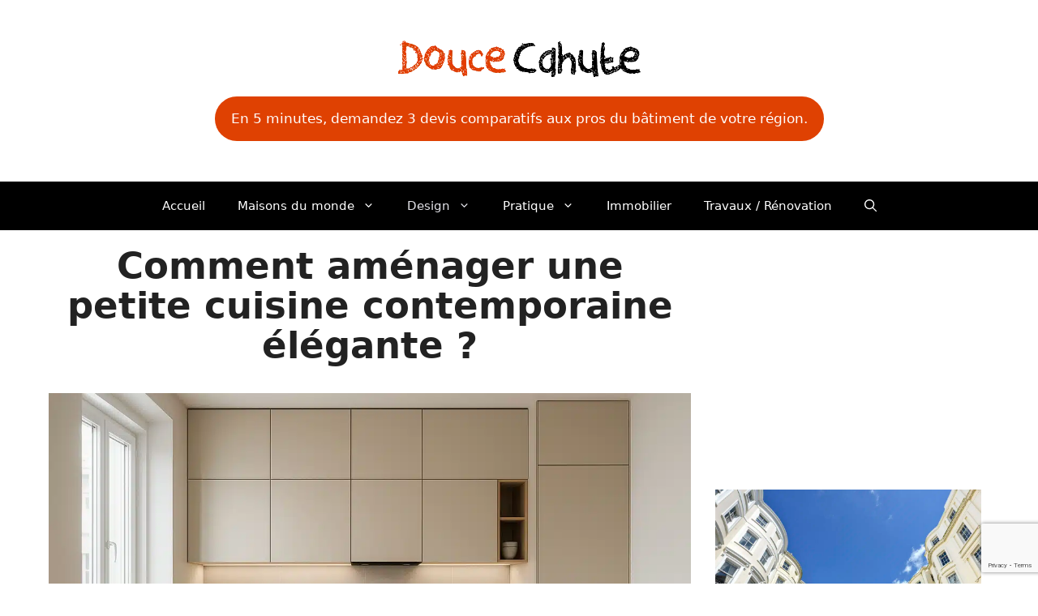

--- FILE ---
content_type: text/html; charset=UTF-8
request_url: https://maison-monde.com/petite-cuisine-contemporaine-elegante/
body_size: 21337
content:
<!DOCTYPE html>
<html lang="fr-FR">
<head>
	<meta charset="UTF-8">
	<link rel="dns-prefetch" href="//tracker.wpserveur.net"><meta name='robots' content='index, follow, max-image-preview:large, max-snippet:-1, max-video-preview:-1' />
<meta name="viewport" content="width=device-width, initial-scale=1">
	<!-- This site is optimized with the Yoast SEO plugin v26.8 - https://yoast.com/product/yoast-seo-wordpress/ -->
	<title>Comment aménager une petite cuisine contemporaine élégante ?</title>
	<meta name="description" content="Aménager une petite cuisine sans sacrifier ni le style ni la fonctionnalité demande un vrai sens de l’équilibre. Quand chaque mètre carré compte, le choix" />
	<link rel="canonical" href="https://maison-monde.com/petite-cuisine-contemporaine-elegante/" />
	<meta property="og:locale" content="fr_FR" />
	<meta property="og:type" content="article" />
	<meta property="og:title" content="Comment aménager une petite cuisine contemporaine élégante ?" />
	<meta property="og:description" content="Aménager une petite cuisine sans sacrifier ni le style ni la fonctionnalité demande un vrai sens de l’équilibre. Quand chaque mètre carré compte, le choix" />
	<meta property="og:url" content="https://maison-monde.com/petite-cuisine-contemporaine-elegante/" />
	<meta property="og:site_name" content="Douce Cahute" />
	<meta property="article:published_time" content="2016-09-06T11:18:52+00:00" />
	<meta property="article:modified_time" content="2025-05-19T14:42:14+00:00" />
	<meta property="og:image" content="https://maison-monde.com/wp-content/uploads/2016/09/petite-cuisine-contemporaine.jpg" />
	<meta property="og:image:width" content="1200" />
	<meta property="og:image:height" content="800" />
	<meta property="og:image:type" content="image/jpeg" />
	<meta name="author" content="Douce Cahute" />
	<meta name="twitter:label1" content="Écrit par" />
	<meta name="twitter:data1" content="Douce Cahute" />
	<meta name="twitter:label2" content="Durée de lecture estimée" />
	<meta name="twitter:data2" content="7 minutes" />
	<script type="application/ld+json" class="yoast-schema-graph">{"@context":"https://schema.org","@graph":[{"@type":"Article","@id":"https://maison-monde.com/petite-cuisine-contemporaine-elegante/#article","isPartOf":{"@id":"https://maison-monde.com/petite-cuisine-contemporaine-elegante/"},"author":{"name":"Douce Cahute","@id":"https://maison-monde.com/#/schema/person/813069f0839ae5cc77e8299bdf0a351a"},"headline":"Comment aménager une petite cuisine contemporaine élégante ?","datePublished":"2016-09-06T11:18:52+00:00","dateModified":"2025-05-19T14:42:14+00:00","mainEntityOfPage":{"@id":"https://maison-monde.com/petite-cuisine-contemporaine-elegante/"},"wordCount":1527,"commentCount":0,"publisher":{"@id":"https://maison-monde.com/#organization"},"image":{"@id":"https://maison-monde.com/petite-cuisine-contemporaine-elegante/#primaryimage"},"thumbnailUrl":"https://maison-monde.com/wp-content/uploads/2016/09/petite-cuisine-contemporaine.jpg","keywords":["Cuisine"],"articleSection":["Design"],"inLanguage":"fr-FR","potentialAction":[{"@type":"CommentAction","name":"Comment","target":["https://maison-monde.com/petite-cuisine-contemporaine-elegante/#respond"]}]},{"@type":"WebPage","@id":"https://maison-monde.com/petite-cuisine-contemporaine-elegante/","url":"https://maison-monde.com/petite-cuisine-contemporaine-elegante/","name":"Comment aménager une petite cuisine contemporaine élégante ?","isPartOf":{"@id":"https://maison-monde.com/#website"},"primaryImageOfPage":{"@id":"https://maison-monde.com/petite-cuisine-contemporaine-elegante/#primaryimage"},"image":{"@id":"https://maison-monde.com/petite-cuisine-contemporaine-elegante/#primaryimage"},"thumbnailUrl":"https://maison-monde.com/wp-content/uploads/2016/09/petite-cuisine-contemporaine.jpg","datePublished":"2016-09-06T11:18:52+00:00","dateModified":"2025-05-19T14:42:14+00:00","description":"Aménager une petite cuisine sans sacrifier ni le style ni la fonctionnalité demande un vrai sens de l’équilibre. Quand chaque mètre carré compte, le choix","breadcrumb":{"@id":"https://maison-monde.com/petite-cuisine-contemporaine-elegante/#breadcrumb"},"inLanguage":"fr-FR","potentialAction":[{"@type":"ReadAction","target":["https://maison-monde.com/petite-cuisine-contemporaine-elegante/"]}]},{"@type":"ImageObject","inLanguage":"fr-FR","@id":"https://maison-monde.com/petite-cuisine-contemporaine-elegante/#primaryimage","url":"https://maison-monde.com/wp-content/uploads/2016/09/petite-cuisine-contemporaine.jpg","contentUrl":"https://maison-monde.com/wp-content/uploads/2016/09/petite-cuisine-contemporaine.jpg","width":1200,"height":800,"caption":"petite cuisine contemporaine élégante"},{"@type":"BreadcrumbList","@id":"https://maison-monde.com/petite-cuisine-contemporaine-elegante/#breadcrumb","itemListElement":[{"@type":"ListItem","position":1,"name":"Accueil","item":"https://maison-monde.com/"},{"@type":"ListItem","position":2,"name":"Comment aménager une petite cuisine contemporaine élégante ?"}]},{"@type":"WebSite","@id":"https://maison-monde.com/#website","url":"https://maison-monde.com/","name":"Douce Cahute","description":"Architecture &amp; Design","publisher":{"@id":"https://maison-monde.com/#organization"},"potentialAction":[{"@type":"SearchAction","target":{"@type":"EntryPoint","urlTemplate":"https://maison-monde.com/?s={search_term_string}"},"query-input":{"@type":"PropertyValueSpecification","valueRequired":true,"valueName":"search_term_string"}}],"inLanguage":"fr-FR"},{"@type":"Organization","@id":"https://maison-monde.com/#organization","name":"Douce Cahute","url":"https://maison-monde.com/","logo":{"@type":"ImageObject","inLanguage":"fr-FR","@id":"https://maison-monde.com/#/schema/logo/image/","url":"https://maison-monde.com/wp-content/uploads/2024/12/logo-douce-cahute-petit.png","contentUrl":"https://maison-monde.com/wp-content/uploads/2024/12/logo-douce-cahute-petit.png","width":300,"height":45,"caption":"Douce Cahute"},"image":{"@id":"https://maison-monde.com/#/schema/logo/image/"}},{"@type":"Person","@id":"https://maison-monde.com/#/schema/person/813069f0839ae5cc77e8299bdf0a351a","name":"Douce Cahute","image":{"@type":"ImageObject","inLanguage":"fr-FR","@id":"https://maison-monde.com/#/schema/person/image/","url":"https://secure.gravatar.com/avatar/ff6cc4bb57e893100113ffab46eab2eae3a2c8d736325b5b918927c7243f7778?s=96&r=g","contentUrl":"https://secure.gravatar.com/avatar/ff6cc4bb57e893100113ffab46eab2eae3a2c8d736325b5b918927c7243f7778?s=96&r=g","caption":"Douce Cahute"}}]}</script>
	<!-- / Yoast SEO plugin. -->


<link rel='dns-prefetch' href='//www.googletagmanager.com' />
<link rel='dns-prefetch' href='//pagead2.googlesyndication.com' />
<style id='wp-img-auto-sizes-contain-inline-css'>
img:is([sizes=auto i],[sizes^="auto," i]){contain-intrinsic-size:3000px 1500px}
/*# sourceURL=wp-img-auto-sizes-contain-inline-css */
</style>
<style id='wp-block-library-inline-css'>
:root{--wp-block-synced-color:#7a00df;--wp-block-synced-color--rgb:122,0,223;--wp-bound-block-color:var(--wp-block-synced-color);--wp-editor-canvas-background:#ddd;--wp-admin-theme-color:#007cba;--wp-admin-theme-color--rgb:0,124,186;--wp-admin-theme-color-darker-10:#006ba1;--wp-admin-theme-color-darker-10--rgb:0,107,160.5;--wp-admin-theme-color-darker-20:#005a87;--wp-admin-theme-color-darker-20--rgb:0,90,135;--wp-admin-border-width-focus:2px}@media (min-resolution:192dpi){:root{--wp-admin-border-width-focus:1.5px}}.wp-element-button{cursor:pointer}:root .has-very-light-gray-background-color{background-color:#eee}:root .has-very-dark-gray-background-color{background-color:#313131}:root .has-very-light-gray-color{color:#eee}:root .has-very-dark-gray-color{color:#313131}:root .has-vivid-green-cyan-to-vivid-cyan-blue-gradient-background{background:linear-gradient(135deg,#00d084,#0693e3)}:root .has-purple-crush-gradient-background{background:linear-gradient(135deg,#34e2e4,#4721fb 50%,#ab1dfe)}:root .has-hazy-dawn-gradient-background{background:linear-gradient(135deg,#faaca8,#dad0ec)}:root .has-subdued-olive-gradient-background{background:linear-gradient(135deg,#fafae1,#67a671)}:root .has-atomic-cream-gradient-background{background:linear-gradient(135deg,#fdd79a,#004a59)}:root .has-nightshade-gradient-background{background:linear-gradient(135deg,#330968,#31cdcf)}:root .has-midnight-gradient-background{background:linear-gradient(135deg,#020381,#2874fc)}:root{--wp--preset--font-size--normal:16px;--wp--preset--font-size--huge:42px}.has-regular-font-size{font-size:1em}.has-larger-font-size{font-size:2.625em}.has-normal-font-size{font-size:var(--wp--preset--font-size--normal)}.has-huge-font-size{font-size:var(--wp--preset--font-size--huge)}.has-text-align-center{text-align:center}.has-text-align-left{text-align:left}.has-text-align-right{text-align:right}.has-fit-text{white-space:nowrap!important}#end-resizable-editor-section{display:none}.aligncenter{clear:both}.items-justified-left{justify-content:flex-start}.items-justified-center{justify-content:center}.items-justified-right{justify-content:flex-end}.items-justified-space-between{justify-content:space-between}.screen-reader-text{border:0;clip-path:inset(50%);height:1px;margin:-1px;overflow:hidden;padding:0;position:absolute;width:1px;word-wrap:normal!important}.screen-reader-text:focus{background-color:#ddd;clip-path:none;color:#444;display:block;font-size:1em;height:auto;left:5px;line-height:normal;padding:15px 23px 14px;text-decoration:none;top:5px;width:auto;z-index:100000}html :where(.has-border-color){border-style:solid}html :where([style*=border-top-color]){border-top-style:solid}html :where([style*=border-right-color]){border-right-style:solid}html :where([style*=border-bottom-color]){border-bottom-style:solid}html :where([style*=border-left-color]){border-left-style:solid}html :where([style*=border-width]){border-style:solid}html :where([style*=border-top-width]){border-top-style:solid}html :where([style*=border-right-width]){border-right-style:solid}html :where([style*=border-bottom-width]){border-bottom-style:solid}html :where([style*=border-left-width]){border-left-style:solid}html :where(img[class*=wp-image-]){height:auto;max-width:100%}:where(figure){margin:0 0 1em}html :where(.is-position-sticky){--wp-admin--admin-bar--position-offset:var(--wp-admin--admin-bar--height,0px)}@media screen and (max-width:600px){html :where(.is-position-sticky){--wp-admin--admin-bar--position-offset:0px}}

/*# sourceURL=wp-block-library-inline-css */
</style><style id='wp-block-heading-inline-css'>
h1:where(.wp-block-heading).has-background,h2:where(.wp-block-heading).has-background,h3:where(.wp-block-heading).has-background,h4:where(.wp-block-heading).has-background,h5:where(.wp-block-heading).has-background,h6:where(.wp-block-heading).has-background{padding:1.25em 2.375em}h1.has-text-align-left[style*=writing-mode]:where([style*=vertical-lr]),h1.has-text-align-right[style*=writing-mode]:where([style*=vertical-rl]),h2.has-text-align-left[style*=writing-mode]:where([style*=vertical-lr]),h2.has-text-align-right[style*=writing-mode]:where([style*=vertical-rl]),h3.has-text-align-left[style*=writing-mode]:where([style*=vertical-lr]),h3.has-text-align-right[style*=writing-mode]:where([style*=vertical-rl]),h4.has-text-align-left[style*=writing-mode]:where([style*=vertical-lr]),h4.has-text-align-right[style*=writing-mode]:where([style*=vertical-rl]),h5.has-text-align-left[style*=writing-mode]:where([style*=vertical-lr]),h5.has-text-align-right[style*=writing-mode]:where([style*=vertical-rl]),h6.has-text-align-left[style*=writing-mode]:where([style*=vertical-lr]),h6.has-text-align-right[style*=writing-mode]:where([style*=vertical-rl]){rotate:180deg}
/*# sourceURL=https://maison-monde.com/wp-includes/blocks/heading/style.min.css */
</style>
<style id='wp-block-latest-posts-inline-css'>
.wp-block-latest-posts{box-sizing:border-box}.wp-block-latest-posts.alignleft{margin-right:2em}.wp-block-latest-posts.alignright{margin-left:2em}.wp-block-latest-posts.wp-block-latest-posts__list{list-style:none}.wp-block-latest-posts.wp-block-latest-posts__list li{clear:both;overflow-wrap:break-word}.wp-block-latest-posts.is-grid{display:flex;flex-wrap:wrap}.wp-block-latest-posts.is-grid li{margin:0 1.25em 1.25em 0;width:100%}@media (min-width:600px){.wp-block-latest-posts.columns-2 li{width:calc(50% - .625em)}.wp-block-latest-posts.columns-2 li:nth-child(2n){margin-right:0}.wp-block-latest-posts.columns-3 li{width:calc(33.33333% - .83333em)}.wp-block-latest-posts.columns-3 li:nth-child(3n){margin-right:0}.wp-block-latest-posts.columns-4 li{width:calc(25% - .9375em)}.wp-block-latest-posts.columns-4 li:nth-child(4n){margin-right:0}.wp-block-latest-posts.columns-5 li{width:calc(20% - 1em)}.wp-block-latest-posts.columns-5 li:nth-child(5n){margin-right:0}.wp-block-latest-posts.columns-6 li{width:calc(16.66667% - 1.04167em)}.wp-block-latest-posts.columns-6 li:nth-child(6n){margin-right:0}}:root :where(.wp-block-latest-posts.is-grid){padding:0}:root :where(.wp-block-latest-posts.wp-block-latest-posts__list){padding-left:0}.wp-block-latest-posts__post-author,.wp-block-latest-posts__post-date{display:block;font-size:.8125em}.wp-block-latest-posts__post-excerpt,.wp-block-latest-posts__post-full-content{margin-bottom:1em;margin-top:.5em}.wp-block-latest-posts__featured-image a{display:inline-block}.wp-block-latest-posts__featured-image img{height:auto;max-width:100%;width:auto}.wp-block-latest-posts__featured-image.alignleft{float:left;margin-right:1em}.wp-block-latest-posts__featured-image.alignright{float:right;margin-left:1em}.wp-block-latest-posts__featured-image.aligncenter{margin-bottom:1em;text-align:center}
/*# sourceURL=https://maison-monde.com/wp-includes/blocks/latest-posts/style.min.css */
</style>
<style id='wp-block-list-inline-css'>
ol,ul{box-sizing:border-box}:root :where(.wp-block-list.has-background){padding:1.25em 2.375em}
/*# sourceURL=https://maison-monde.com/wp-includes/blocks/list/style.min.css */
</style>
<style id='wp-block-paragraph-inline-css'>
.is-small-text{font-size:.875em}.is-regular-text{font-size:1em}.is-large-text{font-size:2.25em}.is-larger-text{font-size:3em}.has-drop-cap:not(:focus):first-letter{float:left;font-size:8.4em;font-style:normal;font-weight:100;line-height:.68;margin:.05em .1em 0 0;text-transform:uppercase}body.rtl .has-drop-cap:not(:focus):first-letter{float:none;margin-left:.1em}p.has-drop-cap.has-background{overflow:hidden}:root :where(p.has-background){padding:1.25em 2.375em}:where(p.has-text-color:not(.has-link-color)) a{color:inherit}p.has-text-align-left[style*="writing-mode:vertical-lr"],p.has-text-align-right[style*="writing-mode:vertical-rl"]{rotate:180deg}
/*# sourceURL=https://maison-monde.com/wp-includes/blocks/paragraph/style.min.css */
</style>
<style id='wp-block-quote-inline-css'>
.wp-block-quote{box-sizing:border-box;overflow-wrap:break-word}.wp-block-quote.is-large:where(:not(.is-style-plain)),.wp-block-quote.is-style-large:where(:not(.is-style-plain)){margin-bottom:1em;padding:0 1em}.wp-block-quote.is-large:where(:not(.is-style-plain)) p,.wp-block-quote.is-style-large:where(:not(.is-style-plain)) p{font-size:1.5em;font-style:italic;line-height:1.6}.wp-block-quote.is-large:where(:not(.is-style-plain)) cite,.wp-block-quote.is-large:where(:not(.is-style-plain)) footer,.wp-block-quote.is-style-large:where(:not(.is-style-plain)) cite,.wp-block-quote.is-style-large:where(:not(.is-style-plain)) footer{font-size:1.125em;text-align:right}.wp-block-quote>cite{display:block}
/*# sourceURL=https://maison-monde.com/wp-includes/blocks/quote/style.min.css */
</style>
<style id='global-styles-inline-css'>
:root{--wp--preset--aspect-ratio--square: 1;--wp--preset--aspect-ratio--4-3: 4/3;--wp--preset--aspect-ratio--3-4: 3/4;--wp--preset--aspect-ratio--3-2: 3/2;--wp--preset--aspect-ratio--2-3: 2/3;--wp--preset--aspect-ratio--16-9: 16/9;--wp--preset--aspect-ratio--9-16: 9/16;--wp--preset--color--black: #000000;--wp--preset--color--cyan-bluish-gray: #abb8c3;--wp--preset--color--white: #ffffff;--wp--preset--color--pale-pink: #f78da7;--wp--preset--color--vivid-red: #cf2e2e;--wp--preset--color--luminous-vivid-orange: #ff6900;--wp--preset--color--luminous-vivid-amber: #fcb900;--wp--preset--color--light-green-cyan: #7bdcb5;--wp--preset--color--vivid-green-cyan: #00d084;--wp--preset--color--pale-cyan-blue: #8ed1fc;--wp--preset--color--vivid-cyan-blue: #0693e3;--wp--preset--color--vivid-purple: #9b51e0;--wp--preset--color--contrast: var(--contrast);--wp--preset--color--contrast-2: var(--contrast-2);--wp--preset--color--contrast-3: var(--contrast-3);--wp--preset--color--base: var(--base);--wp--preset--color--base-2: var(--base-2);--wp--preset--color--base-3: var(--base-3);--wp--preset--color--accent: var(--accent);--wp--preset--gradient--vivid-cyan-blue-to-vivid-purple: linear-gradient(135deg,rgb(6,147,227) 0%,rgb(155,81,224) 100%);--wp--preset--gradient--light-green-cyan-to-vivid-green-cyan: linear-gradient(135deg,rgb(122,220,180) 0%,rgb(0,208,130) 100%);--wp--preset--gradient--luminous-vivid-amber-to-luminous-vivid-orange: linear-gradient(135deg,rgb(252,185,0) 0%,rgb(255,105,0) 100%);--wp--preset--gradient--luminous-vivid-orange-to-vivid-red: linear-gradient(135deg,rgb(255,105,0) 0%,rgb(207,46,46) 100%);--wp--preset--gradient--very-light-gray-to-cyan-bluish-gray: linear-gradient(135deg,rgb(238,238,238) 0%,rgb(169,184,195) 100%);--wp--preset--gradient--cool-to-warm-spectrum: linear-gradient(135deg,rgb(74,234,220) 0%,rgb(151,120,209) 20%,rgb(207,42,186) 40%,rgb(238,44,130) 60%,rgb(251,105,98) 80%,rgb(254,248,76) 100%);--wp--preset--gradient--blush-light-purple: linear-gradient(135deg,rgb(255,206,236) 0%,rgb(152,150,240) 100%);--wp--preset--gradient--blush-bordeaux: linear-gradient(135deg,rgb(254,205,165) 0%,rgb(254,45,45) 50%,rgb(107,0,62) 100%);--wp--preset--gradient--luminous-dusk: linear-gradient(135deg,rgb(255,203,112) 0%,rgb(199,81,192) 50%,rgb(65,88,208) 100%);--wp--preset--gradient--pale-ocean: linear-gradient(135deg,rgb(255,245,203) 0%,rgb(182,227,212) 50%,rgb(51,167,181) 100%);--wp--preset--gradient--electric-grass: linear-gradient(135deg,rgb(202,248,128) 0%,rgb(113,206,126) 100%);--wp--preset--gradient--midnight: linear-gradient(135deg,rgb(2,3,129) 0%,rgb(40,116,252) 100%);--wp--preset--font-size--small: 13px;--wp--preset--font-size--medium: 20px;--wp--preset--font-size--large: 36px;--wp--preset--font-size--x-large: 42px;--wp--preset--spacing--20: 0.44rem;--wp--preset--spacing--30: 0.67rem;--wp--preset--spacing--40: 1rem;--wp--preset--spacing--50: 1.5rem;--wp--preset--spacing--60: 2.25rem;--wp--preset--spacing--70: 3.38rem;--wp--preset--spacing--80: 5.06rem;--wp--preset--shadow--natural: 6px 6px 9px rgba(0, 0, 0, 0.2);--wp--preset--shadow--deep: 12px 12px 50px rgba(0, 0, 0, 0.4);--wp--preset--shadow--sharp: 6px 6px 0px rgba(0, 0, 0, 0.2);--wp--preset--shadow--outlined: 6px 6px 0px -3px rgb(255, 255, 255), 6px 6px rgb(0, 0, 0);--wp--preset--shadow--crisp: 6px 6px 0px rgb(0, 0, 0);}:where(.is-layout-flex){gap: 0.5em;}:where(.is-layout-grid){gap: 0.5em;}body .is-layout-flex{display: flex;}.is-layout-flex{flex-wrap: wrap;align-items: center;}.is-layout-flex > :is(*, div){margin: 0;}body .is-layout-grid{display: grid;}.is-layout-grid > :is(*, div){margin: 0;}:where(.wp-block-columns.is-layout-flex){gap: 2em;}:where(.wp-block-columns.is-layout-grid){gap: 2em;}:where(.wp-block-post-template.is-layout-flex){gap: 1.25em;}:where(.wp-block-post-template.is-layout-grid){gap: 1.25em;}.has-black-color{color: var(--wp--preset--color--black) !important;}.has-cyan-bluish-gray-color{color: var(--wp--preset--color--cyan-bluish-gray) !important;}.has-white-color{color: var(--wp--preset--color--white) !important;}.has-pale-pink-color{color: var(--wp--preset--color--pale-pink) !important;}.has-vivid-red-color{color: var(--wp--preset--color--vivid-red) !important;}.has-luminous-vivid-orange-color{color: var(--wp--preset--color--luminous-vivid-orange) !important;}.has-luminous-vivid-amber-color{color: var(--wp--preset--color--luminous-vivid-amber) !important;}.has-light-green-cyan-color{color: var(--wp--preset--color--light-green-cyan) !important;}.has-vivid-green-cyan-color{color: var(--wp--preset--color--vivid-green-cyan) !important;}.has-pale-cyan-blue-color{color: var(--wp--preset--color--pale-cyan-blue) !important;}.has-vivid-cyan-blue-color{color: var(--wp--preset--color--vivid-cyan-blue) !important;}.has-vivid-purple-color{color: var(--wp--preset--color--vivid-purple) !important;}.has-black-background-color{background-color: var(--wp--preset--color--black) !important;}.has-cyan-bluish-gray-background-color{background-color: var(--wp--preset--color--cyan-bluish-gray) !important;}.has-white-background-color{background-color: var(--wp--preset--color--white) !important;}.has-pale-pink-background-color{background-color: var(--wp--preset--color--pale-pink) !important;}.has-vivid-red-background-color{background-color: var(--wp--preset--color--vivid-red) !important;}.has-luminous-vivid-orange-background-color{background-color: var(--wp--preset--color--luminous-vivid-orange) !important;}.has-luminous-vivid-amber-background-color{background-color: var(--wp--preset--color--luminous-vivid-amber) !important;}.has-light-green-cyan-background-color{background-color: var(--wp--preset--color--light-green-cyan) !important;}.has-vivid-green-cyan-background-color{background-color: var(--wp--preset--color--vivid-green-cyan) !important;}.has-pale-cyan-blue-background-color{background-color: var(--wp--preset--color--pale-cyan-blue) !important;}.has-vivid-cyan-blue-background-color{background-color: var(--wp--preset--color--vivid-cyan-blue) !important;}.has-vivid-purple-background-color{background-color: var(--wp--preset--color--vivid-purple) !important;}.has-black-border-color{border-color: var(--wp--preset--color--black) !important;}.has-cyan-bluish-gray-border-color{border-color: var(--wp--preset--color--cyan-bluish-gray) !important;}.has-white-border-color{border-color: var(--wp--preset--color--white) !important;}.has-pale-pink-border-color{border-color: var(--wp--preset--color--pale-pink) !important;}.has-vivid-red-border-color{border-color: var(--wp--preset--color--vivid-red) !important;}.has-luminous-vivid-orange-border-color{border-color: var(--wp--preset--color--luminous-vivid-orange) !important;}.has-luminous-vivid-amber-border-color{border-color: var(--wp--preset--color--luminous-vivid-amber) !important;}.has-light-green-cyan-border-color{border-color: var(--wp--preset--color--light-green-cyan) !important;}.has-vivid-green-cyan-border-color{border-color: var(--wp--preset--color--vivid-green-cyan) !important;}.has-pale-cyan-blue-border-color{border-color: var(--wp--preset--color--pale-cyan-blue) !important;}.has-vivid-cyan-blue-border-color{border-color: var(--wp--preset--color--vivid-cyan-blue) !important;}.has-vivid-purple-border-color{border-color: var(--wp--preset--color--vivid-purple) !important;}.has-vivid-cyan-blue-to-vivid-purple-gradient-background{background: var(--wp--preset--gradient--vivid-cyan-blue-to-vivid-purple) !important;}.has-light-green-cyan-to-vivid-green-cyan-gradient-background{background: var(--wp--preset--gradient--light-green-cyan-to-vivid-green-cyan) !important;}.has-luminous-vivid-amber-to-luminous-vivid-orange-gradient-background{background: var(--wp--preset--gradient--luminous-vivid-amber-to-luminous-vivid-orange) !important;}.has-luminous-vivid-orange-to-vivid-red-gradient-background{background: var(--wp--preset--gradient--luminous-vivid-orange-to-vivid-red) !important;}.has-very-light-gray-to-cyan-bluish-gray-gradient-background{background: var(--wp--preset--gradient--very-light-gray-to-cyan-bluish-gray) !important;}.has-cool-to-warm-spectrum-gradient-background{background: var(--wp--preset--gradient--cool-to-warm-spectrum) !important;}.has-blush-light-purple-gradient-background{background: var(--wp--preset--gradient--blush-light-purple) !important;}.has-blush-bordeaux-gradient-background{background: var(--wp--preset--gradient--blush-bordeaux) !important;}.has-luminous-dusk-gradient-background{background: var(--wp--preset--gradient--luminous-dusk) !important;}.has-pale-ocean-gradient-background{background: var(--wp--preset--gradient--pale-ocean) !important;}.has-electric-grass-gradient-background{background: var(--wp--preset--gradient--electric-grass) !important;}.has-midnight-gradient-background{background: var(--wp--preset--gradient--midnight) !important;}.has-small-font-size{font-size: var(--wp--preset--font-size--small) !important;}.has-medium-font-size{font-size: var(--wp--preset--font-size--medium) !important;}.has-large-font-size{font-size: var(--wp--preset--font-size--large) !important;}.has-x-large-font-size{font-size: var(--wp--preset--font-size--x-large) !important;}
/*# sourceURL=global-styles-inline-css */
</style>

<style id='classic-theme-styles-inline-css'>
/*! This file is auto-generated */
.wp-block-button__link{color:#fff;background-color:#32373c;border-radius:9999px;box-shadow:none;text-decoration:none;padding:calc(.667em + 2px) calc(1.333em + 2px);font-size:1.125em}.wp-block-file__button{background:#32373c;color:#fff;text-decoration:none}
/*# sourceURL=/wp-includes/css/classic-themes.min.css */
</style>
<link rel='stylesheet' id='contact-form-7-css' href='https://maison-monde.com/wp-content/plugins/contact-form-7/includes/css/styles.css' media='all' />
<link rel='stylesheet' id='generate-widget-areas-css' href='https://maison-monde.com/wp-content/themes/generatepress/assets/css/components/widget-areas.min.css' media='all' />
<link rel='stylesheet' id='generate-style-css' href='https://maison-monde.com/wp-content/themes/generatepress/assets/css/main.min.css' media='all' />
<style id='generate-style-inline-css'>
body{background-color:var(--base-3);color:var(--contrast);}a{color:var(--accent);}a:hover, a:focus, a:active{color:var(--contrast);}.wp-block-group__inner-container{max-width:1200px;margin-left:auto;margin-right:auto;}.site-header .header-image{width:480px;}:root{--contrast:#222222;--contrast-2:#575760;--contrast-3:#b2b2be;--base:#f0f0f0;--base-2:#f7f8f9;--base-3:#ffffff;--accent:#df4102;}:root .has-contrast-color{color:var(--contrast);}:root .has-contrast-background-color{background-color:var(--contrast);}:root .has-contrast-2-color{color:var(--contrast-2);}:root .has-contrast-2-background-color{background-color:var(--contrast-2);}:root .has-contrast-3-color{color:var(--contrast-3);}:root .has-contrast-3-background-color{background-color:var(--contrast-3);}:root .has-base-color{color:var(--base);}:root .has-base-background-color{background-color:var(--base);}:root .has-base-2-color{color:var(--base-2);}:root .has-base-2-background-color{background-color:var(--base-2);}:root .has-base-3-color{color:var(--base-3);}:root .has-base-3-background-color{background-color:var(--base-3);}:root .has-accent-color{color:var(--accent);}:root .has-accent-background-color{background-color:var(--accent);}.gp-modal:not(.gp-modal--open):not(.gp-modal--transition){display:none;}.gp-modal--transition:not(.gp-modal--open){pointer-events:none;}.gp-modal-overlay:not(.gp-modal-overlay--open):not(.gp-modal--transition){display:none;}.gp-modal__overlay{display:none;position:fixed;top:0;left:0;right:0;bottom:0;background:rgba(0,0,0,0.2);display:flex;justify-content:center;align-items:center;z-index:10000;backdrop-filter:blur(3px);transition:opacity 500ms ease;opacity:0;}.gp-modal--open:not(.gp-modal--transition) .gp-modal__overlay{opacity:1;}.gp-modal__container{max-width:100%;max-height:100vh;transform:scale(0.9);transition:transform 500ms ease;padding:0 10px;}.gp-modal--open:not(.gp-modal--transition) .gp-modal__container{transform:scale(1);}.search-modal-fields{display:flex;}.gp-search-modal .gp-modal__overlay{align-items:flex-start;padding-top:25vh;background:var(--gp-search-modal-overlay-bg-color);}.search-modal-form{width:500px;max-width:100%;background-color:var(--gp-search-modal-bg-color);color:var(--gp-search-modal-text-color);}.search-modal-form .search-field, .search-modal-form .search-field:focus{width:100%;height:60px;background-color:transparent;border:0;appearance:none;color:currentColor;}.search-modal-fields button, .search-modal-fields button:active, .search-modal-fields button:focus, .search-modal-fields button:hover{background-color:transparent;border:0;color:currentColor;width:60px;}h2.entry-title{font-family:inherit;font-weight:bold;font-size:21px;}h1{font-family:-apple-system, system-ui, BlinkMacSystemFont, "Segoe UI", Helvetica, Arial, sans-serif, "Apple Color Emoji", "Segoe UI Emoji", "Segoe UI Symbol";font-weight:bold;font-size:45px;line-height:1.1em;margin-bottom:5px;}h2{font-size:30px;}h3{font-size:26px;}.top-bar{background-color:#636363;color:#ffffff;}.top-bar a{color:#ffffff;}.top-bar a:hover{color:#303030;}.site-header{background-color:var(--base-3);}.main-title a,.main-title a:hover{color:var(--contrast);}.site-description{color:var(--contrast-2);}.main-navigation,.main-navigation ul ul{background-color:#000000;}.main-navigation .main-nav ul li a, .main-navigation .menu-toggle, .main-navigation .menu-bar-items{color:var(--base-3);}.main-navigation .main-nav ul li:not([class*="current-menu-"]):hover > a, .main-navigation .main-nav ul li:not([class*="current-menu-"]):focus > a, .main-navigation .main-nav ul li.sfHover:not([class*="current-menu-"]) > a, .main-navigation .menu-bar-item:hover > a, .main-navigation .menu-bar-item.sfHover > a{color:#e4e4ea;}button.menu-toggle:hover,button.menu-toggle:focus{color:var(--base-3);}.main-navigation .main-nav ul li[class*="current-menu-"] > a{color:#e4e4ea;}.navigation-search input[type="search"],.navigation-search input[type="search"]:active, .navigation-search input[type="search"]:focus, .main-navigation .main-nav ul li.search-item.active > a, .main-navigation .menu-bar-items .search-item.active > a{color:#e4e4ea;}.main-navigation ul ul{background-color:var(--contrast);}.separate-containers .inside-article, .separate-containers .comments-area, .separate-containers .page-header, .one-container .container, .separate-containers .paging-navigation, .inside-page-header{background-color:var(--base-3);}.entry-title a{color:var(--contrast);}.entry-title a:hover{color:var(--contrast-2);}.entry-meta{color:var(--contrast-2);}.sidebar .widget{background-color:var(--base-3);}.footer-widgets{background-color:var(--base-3);}.site-info{background-color:var(--base-3);}input[type="text"],input[type="email"],input[type="url"],input[type="password"],input[type="search"],input[type="tel"],input[type="number"],textarea,select{color:var(--contrast);background-color:var(--base-2);border-color:var(--base);}input[type="text"]:focus,input[type="email"]:focus,input[type="url"]:focus,input[type="password"]:focus,input[type="search"]:focus,input[type="tel"]:focus,input[type="number"]:focus,textarea:focus,select:focus{color:var(--contrast);background-color:var(--base-2);border-color:var(--contrast-3);}button,html input[type="button"],input[type="reset"],input[type="submit"],a.button,a.wp-block-button__link:not(.has-background){color:#ffffff;background-color:#55555e;}button:hover,html input[type="button"]:hover,input[type="reset"]:hover,input[type="submit"]:hover,a.button:hover,button:focus,html input[type="button"]:focus,input[type="reset"]:focus,input[type="submit"]:focus,a.button:focus,a.wp-block-button__link:not(.has-background):active,a.wp-block-button__link:not(.has-background):focus,a.wp-block-button__link:not(.has-background):hover{color:#ffffff;background-color:#3f4047;}a.generate-back-to-top{background-color:rgba( 0,0,0,0.4 );color:#ffffff;}a.generate-back-to-top:hover,a.generate-back-to-top:focus{background-color:rgba( 0,0,0,0.6 );color:#ffffff;}:root{--gp-search-modal-bg-color:var(--base-3);--gp-search-modal-text-color:var(--contrast);--gp-search-modal-overlay-bg-color:rgba(0,0,0,0.2);}@media (max-width:768px){.main-navigation .menu-bar-item:hover > a, .main-navigation .menu-bar-item.sfHover > a{background:none;color:var(--base-3);}}.inside-top-bar.grid-container{max-width:1280px;}.inside-header{padding:50px 40px 50px 40px;}.inside-header.grid-container{max-width:1280px;}.separate-containers .inside-article, .separate-containers .comments-area, .separate-containers .page-header, .separate-containers .paging-navigation, .one-container .site-content, .inside-page-header{padding:20px;}.site-main .wp-block-group__inner-container{padding:20px;}.separate-containers .paging-navigation{padding-top:20px;padding-bottom:20px;}.entry-content .alignwide, body:not(.no-sidebar) .entry-content .alignfull{margin-left:-20px;width:calc(100% + 40px);max-width:calc(100% + 40px);}.one-container.right-sidebar .site-main,.one-container.both-right .site-main{margin-right:20px;}.one-container.left-sidebar .site-main,.one-container.both-left .site-main{margin-left:20px;}.one-container.both-sidebars .site-main{margin:0px 20px 0px 20px;}.one-container.archive .post:not(:last-child):not(.is-loop-template-item), .one-container.blog .post:not(:last-child):not(.is-loop-template-item){padding-bottom:20px;}.rtl .menu-item-has-children .dropdown-menu-toggle{padding-left:20px;}.rtl .main-navigation .main-nav ul li.menu-item-has-children > a{padding-right:20px;}.widget-area .widget{padding:10px;}.footer-widgets-container.grid-container{max-width:1280px;}.inside-site-info.grid-container{max-width:1280px;}@media (max-width:768px){.separate-containers .inside-article, .separate-containers .comments-area, .separate-containers .page-header, .separate-containers .paging-navigation, .one-container .site-content, .inside-page-header{padding:30px;}.site-main .wp-block-group__inner-container{padding:30px;}.inside-top-bar{padding-right:30px;padding-left:30px;}.inside-header{padding-right:30px;padding-left:30px;}.widget-area .widget{padding-top:30px;padding-right:30px;padding-bottom:30px;padding-left:30px;}.footer-widgets-container{padding-top:30px;padding-right:30px;padding-bottom:30px;padding-left:30px;}.inside-site-info{padding-right:30px;padding-left:30px;}.entry-content .alignwide, body:not(.no-sidebar) .entry-content .alignfull{margin-left:-30px;width:calc(100% + 60px);max-width:calc(100% + 60px);}.one-container .site-main .paging-navigation{margin-bottom:20px;}}/* End cached CSS */.is-right-sidebar{width:30%;}.is-left-sidebar{width:30%;}.site-content .content-area{width:70%;}@media (max-width:768px){.main-navigation .menu-toggle,.sidebar-nav-mobile:not(#sticky-placeholder){display:block;}.main-navigation ul,.gen-sidebar-nav,.main-navigation:not(.slideout-navigation):not(.toggled) .main-nav > ul,.has-inline-mobile-toggle #site-navigation .inside-navigation > *:not(.navigation-search):not(.main-nav){display:none;}.nav-align-right .inside-navigation,.nav-align-center .inside-navigation{justify-content:space-between;}}
body{background-attachment:fixed;}
.dynamic-author-image-rounded{border-radius:100%;}.dynamic-featured-image, .dynamic-author-image{vertical-align:middle;}.one-container.blog .dynamic-content-template:not(:last-child), .one-container.archive .dynamic-content-template:not(:last-child){padding-bottom:0px;}.dynamic-entry-excerpt > p:last-child{margin-bottom:0px;}
/*# sourceURL=generate-style-inline-css */
</style>
<style id='generateblocks-inline-css'>
.gb-accordion__item:not(.gb-accordion__item-open) > .gb-button .gb-accordion__icon-open{display:none;}.gb-accordion__item.gb-accordion__item-open > .gb-button .gb-accordion__icon{display:none;}a.gb-button-f6423069{display:inline-flex;padding:15px 20px;border-radius:50px;background-color:var(--accent);color:#ffffff;text-decoration:none;}a.gb-button-f6423069:hover, a.gb-button-f6423069:active, a.gb-button-f6423069:focus{background-color:#222222;color:#ffffff;}:root{--gb-container-width:1200px;}.gb-container .wp-block-image img{vertical-align:middle;}.gb-grid-wrapper .wp-block-image{margin-bottom:0;}.gb-highlight{background:none;}.gb-shape{line-height:0;}.gb-container-link{position:absolute;top:0;right:0;bottom:0;left:0;z-index:99;}
/*# sourceURL=generateblocks-inline-css */
</style>
<link rel='stylesheet' id='generate-blog-images-css' href='https://maison-monde.com/wp-content/plugins/gp-premium/blog/functions/css/featured-images.min.css' media='all' />

<!-- Extrait de code de la balise Google (gtag.js) ajouté par Site Kit -->
<!-- Extrait Google Analytics ajouté par Site Kit -->
<script src="https://www.googletagmanager.com/gtag/js?id=GT-T9B2HR6" id="google_gtagjs-js" async></script>
<script id="google_gtagjs-js-after">
window.dataLayer = window.dataLayer || [];function gtag(){dataLayer.push(arguments);}
gtag("set","linker",{"domains":["maison-monde.com"]});
gtag("js", new Date());
gtag("set", "developer_id.dZTNiMT", true);
gtag("config", "GT-T9B2HR6", {"googlesitekit_post_type":"post","googlesitekit_post_categories":"Design","googlesitekit_post_date":"20160906"});
//# sourceURL=google_gtagjs-js-after
</script>
        <style>
            #wp-admin-bar-wps-link > a:before {
                content: url('https://www.wpserveur.net/wp-content/themes/wpserveur/img/WP.svg');
                width: 24px;
            }
        </style>
		<meta name="generator" content="Site Kit by Google 1.171.0" /><!-- InMobi Choice. Consent Manager Tag v3.0 (for TCF 2.2) -->
<script type="text/javascript" async=true>
(function() {
  var host = "www.themoneytizer.com";
  var element = document.createElement('script');
  var firstScript = document.getElementsByTagName('script')[0];
  var url = 'https://cmp.inmobi.com'
    .concat('/choice/', '6Fv0cGNfc_bw8', '/', host, '/choice.js?tag_version=V3');
  var uspTries = 0;
  var uspTriesLimit = 3;
  element.async = true;
  element.type = 'text/javascript';
  element.src = url;

  firstScript.parentNode.insertBefore(element, firstScript);

  function makeStub() {
    var TCF_LOCATOR_NAME = '__tcfapiLocator';
    var queue = [];
    var win = window;
    var cmpFrame;

    function addFrame() {
      var doc = win.document;
      var otherCMP = !!(win.frames[TCF_LOCATOR_NAME]);

      if (!otherCMP) {
        if (doc.body) {
          var iframe = doc.createElement('iframe');

          iframe.style.cssText = 'display:none';
          iframe.name = TCF_LOCATOR_NAME;
          doc.body.appendChild(iframe);
        } else {
          setTimeout(addFrame, 5);
        }
      }
      return !otherCMP;
    }

    function tcfAPIHandler() {
      var gdprApplies;
      var args = arguments;

      if (!args.length) {
        return queue;
      } else if (args[0] === 'setGdprApplies') {
        if (
          args.length > 3 &&
          args[2] === 2 &&
          typeof args[3] === 'boolean'
        ) {
          gdprApplies = args[3];
          if (typeof args[2] === 'function') {
            args[2]('set', true);
          }
        }
      } else if (args[0] === 'ping') {
        var retr = {
          gdprApplies: gdprApplies,
          cmpLoaded: false,
          cmpStatus: 'stub'
        };

        if (typeof args[2] === 'function') {
          args[2](retr);
        }
      } else {
        if(args[0] === 'init' && typeof args[3] === 'object') {
          args[3] = Object.assign(args[3], { tag_version: 'V3' });
        }
        queue.push(args);
      }
    }

    function postMessageEventHandler(event) {
      var msgIsString = typeof event.data === 'string';
      var json = {};

      try {
        if (msgIsString) {
          json = JSON.parse(event.data);
        } else {
          json = event.data;
        }
      } catch (ignore) {}

      var payload = json.__tcfapiCall;

      if (payload) {
        window.__tcfapi(
          payload.command,
          payload.version,
          function(retValue, success) {
            var returnMsg = {
              __tcfapiReturn: {
                returnValue: retValue,
                success: success,
                callId: payload.callId
              }
            };
            if (msgIsString) {
              returnMsg = JSON.stringify(returnMsg);
            }
            if (event && event.source && event.source.postMessage) {
              event.source.postMessage(returnMsg, '*');
            }
          },
          payload.parameter
        );
      }
    }

    while (win) {
      try {
        if (win.frames[TCF_LOCATOR_NAME]) {
          cmpFrame = win;
          break;
        }
      } catch (ignore) {}

      if (win === window.top) {
        break;
      }
      win = win.parent;
    }
    if (!cmpFrame) {
      addFrame();
      win.__tcfapi = tcfAPIHandler;
      win.addEventListener('message', postMessageEventHandler, false);
    }
  };

  makeStub();

  var uspStubFunction = function() {
    var arg = arguments;
    if (typeof window.__uspapi !== uspStubFunction) {
      setTimeout(function() {
        if (typeof window.__uspapi !== 'undefined') {
          window.__uspapi.apply(window.__uspapi, arg);
        }
      }, 500);
    }
  };

  var checkIfUspIsReady = function() {
    uspTries++;
    if (window.__uspapi === uspStubFunction && uspTries < uspTriesLimit) {
      console.warn('USP is not accessible');
    } else {
      clearInterval(uspInterval);
    }
  };

  if (typeof window.__uspapi === 'undefined') {
    window.__uspapi = uspStubFunction;
    var uspInterval = setInterval(checkIfUspIsReady, 6000);
  }
})();
</script>
<!-- End InMobi Choice. Consent Manager Tag v3.0 (for TCF 2.2) --><link rel="alternate" href="https://maison-monde.com/petite-cuisine-contemporaine-elegante/llm" title="LLM-HTML" type="text/html" />
<link rel="alternate" href="https://maison-monde.com/petite-cuisine-contemporaine-elegante/llm.json" title="LLM-JSON" type="application/json" />
<link rel="llm-manifest" href="https://maison-monde.com/llm-endpoints-manifest.json" type="application/json" />

<!-- Balises Meta Google AdSense ajoutées par Site Kit -->
<meta name="google-adsense-platform-account" content="ca-host-pub-2644536267352236">
<meta name="google-adsense-platform-domain" content="sitekit.withgoogle.com">
<!-- Fin des balises Meta End Google AdSense ajoutées par Site Kit -->

<!-- Extrait Google AdSense ajouté par Site Kit -->
<script async src="https://pagead2.googlesyndication.com/pagead/js/adsbygoogle.js?client=ca-pub-9586692880948322&amp;host=ca-host-pub-2644536267352236" crossorigin="anonymous"></script>

<!-- End Google AdSense snippet added by Site Kit -->
<link rel="icon" href="https://maison-monde.com/wp-content/uploads/2016/05/favicon-maison-du-monde.png" sizes="32x32" />
<link rel="icon" href="https://maison-monde.com/wp-content/uploads/2016/05/favicon-maison-du-monde.png" sizes="192x192" />
<link rel="apple-touch-icon" href="https://maison-monde.com/wp-content/uploads/2016/05/favicon-maison-du-monde.png" />
<meta name="msapplication-TileImage" content="https://maison-monde.com/wp-content/uploads/2016/05/favicon-maison-du-monde.png" />
		<style id="wp-custom-css">
			body .is-layout-flex {
    display: flex;
    flex-wrap: wrap
}


figure {
    margin-bottom: 30px;
}

h1.entry-title {
    text-align: center;
}		</style>
		</head>

<body class="wp-singular post-template-default single single-post postid-12708 single-format-standard wp-custom-logo wp-embed-responsive wp-theme-generatepress post-image-below-header post-image-aligned-center right-sidebar nav-below-header one-container header-aligned-center dropdown-hover featured-image-active" itemtype="https://schema.org/Blog" itemscope>
	<a class="screen-reader-text skip-link" href="#content" title="Aller au contenu">Aller au contenu</a>		<header class="site-header" id="masthead" aria-label="Site"  itemtype="https://schema.org/WPHeader" itemscope>
			<div class="inside-header grid-container">
				<div class="site-logo">
					<a href="https://maison-monde.com/" rel="home">
						<picture class="header-image is-logo-image">
<source type="image/webp" srcset="https://maison-monde.com/wp-content/uploads/2024/12/logo-douce-cahute-petit.png.webp"/>
<img alt="Douce Cahute" src="https://maison-monde.com/wp-content/uploads/2024/12/logo-douce-cahute-petit.png" width="300" height="45"/>
</picture>

					</a>
				</div>			<div class="header-widget">
				<aside id="block-10" class="widget inner-padding widget_block">
<a class="gb-button gb-button-f6423069 gb-button-text" href="https://maison-monde.com/trouvez-pros-confiance-travaux/">En 5 minutes, demandez 3 devis comparatifs aux pros du bâtiment de votre région.</a>
</aside>			</div>
						</div>
		</header>
				<nav class="main-navigation nav-align-center has-menu-bar-items sub-menu-right" id="site-navigation" aria-label="Principal"  itemtype="https://schema.org/SiteNavigationElement" itemscope>
			<div class="inside-navigation grid-container">
								<button class="menu-toggle" aria-controls="primary-menu" aria-expanded="false">
					<span class="gp-icon icon-menu-bars"><svg viewBox="0 0 512 512" aria-hidden="true" xmlns="http://www.w3.org/2000/svg" width="1em" height="1em"><path d="M0 96c0-13.255 10.745-24 24-24h464c13.255 0 24 10.745 24 24s-10.745 24-24 24H24c-13.255 0-24-10.745-24-24zm0 160c0-13.255 10.745-24 24-24h464c13.255 0 24 10.745 24 24s-10.745 24-24 24H24c-13.255 0-24-10.745-24-24zm0 160c0-13.255 10.745-24 24-24h464c13.255 0 24 10.745 24 24s-10.745 24-24 24H24c-13.255 0-24-10.745-24-24z" /></svg><svg viewBox="0 0 512 512" aria-hidden="true" xmlns="http://www.w3.org/2000/svg" width="1em" height="1em"><path d="M71.029 71.029c9.373-9.372 24.569-9.372 33.942 0L256 222.059l151.029-151.03c9.373-9.372 24.569-9.372 33.942 0 9.372 9.373 9.372 24.569 0 33.942L289.941 256l151.03 151.029c9.372 9.373 9.372 24.569 0 33.942-9.373 9.372-24.569 9.372-33.942 0L256 289.941l-151.029 151.03c-9.373 9.372-24.569 9.372-33.942 0-9.372-9.373-9.372-24.569 0-33.942L222.059 256 71.029 104.971c-9.372-9.373-9.372-24.569 0-33.942z" /></svg></span><span class="mobile-menu">Menu</span>				</button>
				<div id="primary-menu" class="main-nav"><ul id="menu-design" class=" menu sf-menu"><li id="menu-item-24646" class="menu-item menu-item-type-custom menu-item-object-custom menu-item-home menu-item-24646"><a href="https://maison-monde.com/">Accueil</a></li>
<li id="menu-item-6666" class="menu-item menu-item-type-custom menu-item-object-custom menu-item-has-children menu-item-6666"><a href="#">Maisons du monde<span role="presentation" class="dropdown-menu-toggle"><span class="gp-icon icon-arrow"><svg viewBox="0 0 330 512" aria-hidden="true" xmlns="http://www.w3.org/2000/svg" width="1em" height="1em"><path d="M305.913 197.085c0 2.266-1.133 4.815-2.833 6.514L171.087 335.593c-1.7 1.7-4.249 2.832-6.515 2.832s-4.815-1.133-6.515-2.832L26.064 203.599c-1.7-1.7-2.832-4.248-2.832-6.514s1.132-4.816 2.832-6.515l14.162-14.163c1.7-1.699 3.966-2.832 6.515-2.832 2.266 0 4.815 1.133 6.515 2.832l111.316 111.317 111.316-111.317c1.7-1.699 4.249-2.832 6.515-2.832s4.815 1.133 6.515 2.832l14.162 14.163c1.7 1.7 2.833 4.249 2.833 6.515z" /></svg></span></span></a>
<ul class="sub-menu">
	<li id="menu-item-50412" class="menu-item menu-item-type-taxonomy menu-item-object-category menu-item-50412"><a href="https://maison-monde.com/category/architecture/">Architecture</a></li>
	<li id="menu-item-20254" class="menu-item menu-item-type-custom menu-item-object-custom menu-item-has-children menu-item-20254"><a href="#">Catégories<span role="presentation" class="dropdown-menu-toggle"><span class="gp-icon icon-arrow-right"><svg viewBox="0 0 192 512" aria-hidden="true" xmlns="http://www.w3.org/2000/svg" width="1em" height="1em" fill-rule="evenodd" clip-rule="evenodd" stroke-linejoin="round" stroke-miterlimit="1.414"><path d="M178.425 256.001c0 2.266-1.133 4.815-2.832 6.515L43.599 394.509c-1.7 1.7-4.248 2.833-6.514 2.833s-4.816-1.133-6.515-2.833l-14.163-14.162c-1.699-1.7-2.832-3.966-2.832-6.515 0-2.266 1.133-4.815 2.832-6.515l111.317-111.316L16.407 144.685c-1.699-1.7-2.832-4.249-2.832-6.515s1.133-4.815 2.832-6.515l14.163-14.162c1.7-1.7 4.249-2.833 6.515-2.833s4.815 1.133 6.514 2.833l131.994 131.993c1.7 1.7 2.832 4.249 2.832 6.515z" fill-rule="nonzero" /></svg></span></span></a>
	<ul class="sub-menu">
		<li id="menu-item-9478" class="menu-item menu-item-type-taxonomy menu-item-object-post_tag menu-item-9478"><a href="https://maison-monde.com/tag/cabanes/">Cabane</a></li>
		<li id="menu-item-15207" class="menu-item menu-item-type-taxonomy menu-item-object-post_tag menu-item-15207"><a href="https://maison-monde.com/tag/colore/">Coloré</a></li>
		<li id="menu-item-6559" class="menu-item menu-item-type-taxonomy menu-item-object-post_tag menu-item-6559"><a href="https://maison-monde.com/tag/deserte/">Déserté</a></li>
		<li id="menu-item-49233" class="menu-item menu-item-type-taxonomy menu-item-object-post_tag menu-item-49233"><a href="https://maison-monde.com/tag/naturel/">Eco / Naturel</a></li>
		<li id="menu-item-6560" class="menu-item menu-item-type-taxonomy menu-item-object-post_tag menu-item-6560"><a href="https://maison-monde.com/tag/insolite/">Insolite</a></li>
		<li id="menu-item-49291" class="menu-item menu-item-type-taxonomy menu-item-object-post_tag menu-item-49291"><a href="https://maison-monde.com/tag/luxe/">Luxueux</a></li>
		<li id="menu-item-49232" class="menu-item menu-item-type-taxonomy menu-item-object-post_tag menu-item-49232"><a href="https://maison-monde.com/tag/moderne/">Moderne</a></li>
		<li id="menu-item-6564" class="menu-item menu-item-type-taxonomy menu-item-object-post_tag menu-item-6564"><a href="https://maison-monde.com/tag/tiny-house/">Tiny House</a></li>
		<li id="menu-item-6566" class="menu-item menu-item-type-taxonomy menu-item-object-post_tag menu-item-6566"><a href="https://maison-monde.com/tag/typique/">Typique</a></li>
	</ul>
</li>
	<li id="menu-item-49365" class="menu-item menu-item-type-taxonomy menu-item-object-category menu-item-49365"><a href="https://maison-monde.com/category/afrique/">Afrique</a></li>
	<li id="menu-item-49366" class="menu-item menu-item-type-taxonomy menu-item-object-category menu-item-49366"><a href="https://maison-monde.com/category/amerique/">Amérique</a></li>
	<li id="menu-item-49367" class="menu-item menu-item-type-taxonomy menu-item-object-category menu-item-49367"><a href="https://maison-monde.com/category/asie/">Asie</a></li>
	<li id="menu-item-49368" class="menu-item menu-item-type-taxonomy menu-item-object-category menu-item-49368"><a href="https://maison-monde.com/category/europe/">Europe</a></li>
	<li id="menu-item-49369" class="menu-item menu-item-type-taxonomy menu-item-object-category menu-item-49369"><a href="https://maison-monde.com/category/oceanie/">Océanie</a></li>
</ul>
</li>
<li id="menu-item-6567" class="menu-item menu-item-type-taxonomy menu-item-object-category current-post-ancestor current-menu-parent current-post-parent menu-item-has-children menu-item-6567"><a href="https://maison-monde.com/category/design/">Design<span role="presentation" class="dropdown-menu-toggle"><span class="gp-icon icon-arrow"><svg viewBox="0 0 330 512" aria-hidden="true" xmlns="http://www.w3.org/2000/svg" width="1em" height="1em"><path d="M305.913 197.085c0 2.266-1.133 4.815-2.833 6.514L171.087 335.593c-1.7 1.7-4.249 2.832-6.515 2.832s-4.815-1.133-6.515-2.832L26.064 203.599c-1.7-1.7-2.832-4.248-2.832-6.514s1.132-4.816 2.832-6.515l14.162-14.163c1.7-1.699 3.966-2.832 6.515-2.832 2.266 0 4.815 1.133 6.515 2.832l111.316 111.317 111.316-111.317c1.7-1.699 4.249-2.832 6.515-2.832s4.815 1.133 6.515 2.832l14.162 14.163c1.7 1.7 2.833 4.249 2.833 6.515z" /></svg></span></span></a>
<ul class="sub-menu">
	<li id="menu-item-71409" class="menu-item menu-item-type-taxonomy menu-item-object-category menu-item-71409"><a href="https://maison-monde.com/category/mobilier/">Mobilier</a></li>
	<li id="menu-item-52118" class="menu-item menu-item-type-taxonomy menu-item-object-post_tag menu-item-52118"><a href="https://maison-monde.com/tag/style/">Styles</a></li>
	<li id="menu-item-9756" class="menu-item menu-item-type-taxonomy menu-item-object-post_tag menu-item-9756"><a href="https://maison-monde.com/tag/chambre/">Chambre</a></li>
	<li id="menu-item-9757" class="menu-item menu-item-type-taxonomy menu-item-object-post_tag menu-item-9757"><a href="https://maison-monde.com/tag/cuisine/">Cuisine</a></li>
	<li id="menu-item-9760" class="menu-item menu-item-type-taxonomy menu-item-object-post_tag menu-item-9760"><a href="https://maison-monde.com/tag/salle-de-bain/">Salle de bains</a></li>
	<li id="menu-item-9761" class="menu-item menu-item-type-taxonomy menu-item-object-post_tag menu-item-9761"><a href="https://maison-monde.com/tag/salon/">Salon</a></li>
</ul>
</li>
<li id="menu-item-57987" class="menu-item menu-item-type-custom menu-item-object-custom menu-item-has-children menu-item-57987"><a href="#">Pratique<span role="presentation" class="dropdown-menu-toggle"><span class="gp-icon icon-arrow"><svg viewBox="0 0 330 512" aria-hidden="true" xmlns="http://www.w3.org/2000/svg" width="1em" height="1em"><path d="M305.913 197.085c0 2.266-1.133 4.815-2.833 6.514L171.087 335.593c-1.7 1.7-4.249 2.832-6.515 2.832s-4.815-1.133-6.515-2.832L26.064 203.599c-1.7-1.7-2.832-4.248-2.832-6.514s1.132-4.816 2.832-6.515l14.162-14.163c1.7-1.699 3.966-2.832 6.515-2.832 2.266 0 4.815 1.133 6.515 2.832l111.316 111.317 111.316-111.317c1.7-1.699 4.249-2.832 6.515-2.832s4.815 1.133 6.515 2.832l14.162 14.163c1.7 1.7 2.833 4.249 2.833 6.515z" /></svg></span></span></a>
<ul class="sub-menu">
	<li id="menu-item-57982" class="menu-item menu-item-type-taxonomy menu-item-object-category menu-item-57982"><a href="https://maison-monde.com/category/assurance/">Assurance</a></li>
	<li id="menu-item-57993" class="menu-item menu-item-type-taxonomy menu-item-object-category menu-item-57993"><a href="https://maison-monde.com/category/demenagement/">Déménagement</a></li>
	<li id="menu-item-57985" class="menu-item menu-item-type-taxonomy menu-item-object-category menu-item-57985"><a href="https://maison-monde.com/category/energie/">Énergie</a></li>
	<li id="menu-item-58048" class="menu-item menu-item-type-taxonomy menu-item-object-category menu-item-58048"><a href="https://maison-monde.com/category/entretien/">Entretien</a></li>
	<li id="menu-item-58865" class="menu-item menu-item-type-taxonomy menu-item-object-category menu-item-58865"><a href="https://maison-monde.com/category/jardin/">Jardin</a></li>
	<li id="menu-item-49591" class="menu-item menu-item-type-taxonomy menu-item-object-category menu-item-49591"><a href="https://maison-monde.com/category/amelioration-habitat/">Lifestyle</a></li>
	<li id="menu-item-58045" class="menu-item menu-item-type-taxonomy menu-item-object-category menu-item-58045"><a href="https://maison-monde.com/category/literie/">Literie</a></li>
	<li id="menu-item-58096" class="menu-item menu-item-type-taxonomy menu-item-object-category menu-item-58096"><a href="https://maison-monde.com/category/mobilier/">Mobilier</a></li>
	<li id="menu-item-58050" class="menu-item menu-item-type-taxonomy menu-item-object-category menu-item-58050"><a href="https://maison-monde.com/category/ouvertures/">Ouvertures</a></li>
	<li id="menu-item-58280" class="menu-item menu-item-type-taxonomy menu-item-object-category menu-item-58280"><a href="https://maison-monde.com/category/piscine/">Piscine / Spa</a></li>
	<li id="menu-item-57983" class="menu-item menu-item-type-taxonomy menu-item-object-category menu-item-57983"><a href="https://maison-monde.com/category/plomberie/">Plomberie</a></li>
	<li id="menu-item-57990" class="menu-item menu-item-type-taxonomy menu-item-object-category menu-item-57990"><a href="https://maison-monde.com/category/securite/">Sécurité</a></li>
</ul>
</li>
<li id="menu-item-49467" class="menu-item menu-item-type-taxonomy menu-item-object-category menu-item-49467"><a href="https://maison-monde.com/category/immobilier/">Immobilier</a></li>
<li id="menu-item-48906" class="menu-item menu-item-type-taxonomy menu-item-object-category menu-item-48906"><a href="https://maison-monde.com/category/travaux/">Travaux / Rénovation</a></li>
</ul></div><div class="menu-bar-items">	<span class="menu-bar-item">
		<a href="#" role="button" aria-label="Ouvrir la recherche" aria-haspopup="dialog" aria-controls="gp-search" data-gpmodal-trigger="gp-search"><span class="gp-icon icon-search"><svg viewBox="0 0 512 512" aria-hidden="true" xmlns="http://www.w3.org/2000/svg" width="1em" height="1em"><path fill-rule="evenodd" clip-rule="evenodd" d="M208 48c-88.366 0-160 71.634-160 160s71.634 160 160 160 160-71.634 160-160S296.366 48 208 48zM0 208C0 93.125 93.125 0 208 0s208 93.125 208 208c0 48.741-16.765 93.566-44.843 129.024l133.826 134.018c9.366 9.379 9.355 24.575-.025 33.941-9.379 9.366-24.575 9.355-33.941-.025L337.238 370.987C301.747 399.167 256.839 416 208 416 93.125 416 0 322.875 0 208z" /></svg><svg viewBox="0 0 512 512" aria-hidden="true" xmlns="http://www.w3.org/2000/svg" width="1em" height="1em"><path d="M71.029 71.029c9.373-9.372 24.569-9.372 33.942 0L256 222.059l151.029-151.03c9.373-9.372 24.569-9.372 33.942 0 9.372 9.373 9.372 24.569 0 33.942L289.941 256l151.03 151.029c9.372 9.373 9.372 24.569 0 33.942-9.373 9.372-24.569 9.372-33.942 0L256 289.941l-151.029 151.03c-9.373 9.372-24.569 9.372-33.942 0-9.372-9.373-9.372-24.569 0-33.942L222.059 256 71.029 104.971c-9.372-9.373-9.372-24.569 0-33.942z" /></svg></span></a>
	</span>
	</div>			</div>
		</nav>
		
	<div class="site grid-container container hfeed" id="page">
				<div class="site-content" id="content">
			
	<div class="content-area" id="primary">
		<main class="site-main" id="main">
			
<article id="post-12708" class="post-12708 post type-post status-publish format-standard has-post-thumbnail hentry category-design tag-cuisine" itemtype="https://schema.org/CreativeWork" itemscope>
	<div class="inside-article">
					<header class="entry-header">
				<h1 class="entry-title" itemprop="headline">Comment aménager une petite cuisine contemporaine élégante ?</h1>			</header>
			<div class="featured-image  page-header-image-single ">
				<picture class="attachment-full size-full" itemprop="image" decoding="async" fetchpriority="high">
<source type="image/webp" srcset="https://maison-monde.com/wp-content/uploads/2016/09/petite-cuisine-contemporaine.jpg.webp 1200w, https://maison-monde.com/wp-content/uploads/2016/09/petite-cuisine-contemporaine-300x200.jpg.webp 300w, https://maison-monde.com/wp-content/uploads/2016/09/petite-cuisine-contemporaine-1024x683.jpg.webp 1024w, https://maison-monde.com/wp-content/uploads/2016/09/petite-cuisine-contemporaine-768x512.jpg.webp 768w" sizes="(max-width: 1200px) 100vw, 1200px"/>
<img width="1200" height="800" src="https://maison-monde.com/wp-content/uploads/2016/09/petite-cuisine-contemporaine.jpg" alt="petite cuisine contemporaine élégante" itemprop="image" decoding="async" fetchpriority="high" srcset="https://maison-monde.com/wp-content/uploads/2016/09/petite-cuisine-contemporaine.jpg 1200w, https://maison-monde.com/wp-content/uploads/2016/09/petite-cuisine-contemporaine-300x200.jpg 300w, https://maison-monde.com/wp-content/uploads/2016/09/petite-cuisine-contemporaine-1024x683.jpg 1024w, https://maison-monde.com/wp-content/uploads/2016/09/petite-cuisine-contemporaine-768x512.jpg 768w" sizes="(max-width: 1200px) 100vw, 1200px"/>
</picture>

			</div>
		<div class="entry-content" itemprop="text">
			
<p>Aménager une petite cuisine sans sacrifier ni le style ni la fonctionnalité demande un vrai sens de l’équilibre. Quand chaque mètre carré compte, le choix des matériaux, des couleurs et de l’agencement devient déterminant. Pourtant, même dans un espace restreint, il est possible de créer une cuisine contemporaine, élégante, et parfaitement adaptée au quotidien.</p>



<p>Voyons comment conjuguer esthétique et praticité, tout en tirant le meilleur parti des contraintes.</p>



<h2 class="wp-block-heading">Repenser l’espace : quand le plan dicte l’ambiance</h2>



<p>Aménager une petite cuisine commence toujours par une analyse du volume disponible. Avant de penser aux couleurs ou aux matériaux, il faut réfléchir à l’implantation, car tout part du plan. Une implantation bien pensée évite les frustrations au quotidien et permet d’exploiter chaque centimètre.</p>



<p>Le point de départ, ce sont les contraintes techniques : arrivées d’eau, évacuations, gaines techniques, ouverture des fenêtres, murs porteurs… Impossible d’ignorer ces éléments. En revanche, il est souvent possible de faire tomber une cloison non porteuse ou de déplacer un appareil électroménager.</p>



<p>Le principe fondamental à respecter est celui du <a href="https://maison-monde.com/triangle-activite-cuisine/">triangle d’activité en cuisine</a> : il relie les trois zones clés (cuisson, lavage et stockage). Dans une cuisine optimisée, ces trois pôles doivent rester accessibles sans entrave, en limitant les déplacements inutiles. Même dans une pièce étroite, ce principe peut s’adapter.</p>



<p>Dans une cuisine en ligne droite, souvent imposée par la configuration des studios ou des petits appartements, il est préférable d’alterner les fonctions pour éviter les regroupements inefficaces : évier, puis plan de travail, puis plaque de cuisson, par exemple. Ajoutez un plan de préparation entre chaque fonction pour conserver une logique pratique et fonctionnelle dans votre cuisine.</p>



<p>La cuisine en L, plus souple, fonctionne bien dans les pièces carrées ou légèrement rectangulaires. Elle permet souvent d’installer un coin repas, ou un retour bas qui fait office de séparation vers le salon. Elle respecte facilement le triangle d’activité, en facilitant les rotations sans obstacle.</p>



<p>Les configurations en U ou en parallèle sont à réserver aux pièces un peu plus larges. Elles permettent un grand confort d’usage, mais attention à préserver un passage libre d’au moins 90 cm pour éviter de se sentir à l’étroit. Dans les très petits espaces, mieux vaut privilégier l’ergonomie à la quantité de meubles.</p>



<p>Enfin, n’oubliez pas la verticalité. Les petites cuisines offrent rarement de l’espace au sol, mais souvent des murs entiers à exploiter. Meubles hauts toute hauteur, crédences équipées, ou étagères murales bien placées permettent de libérer le plan de travail sans nuire à la sensation d’espace.</p>



<p>Un bon aménagement se joue sur le dessin, mais aussi sur la circulation, les vues, les usages. Ce n’est pas qu’une question de mètres carrés, c’est une question de logique.</p>



<h2 class="wp-block-heading">Des matériaux contemporains et durables</h2>



<p>Une cuisine élégante passe aussi par le choix des bons matériaux. L’enjeu : trouver l’équilibre entre sobriété, textures nobles et entretien simple. Les façades mates, souvent prisées dans les ambiances contemporaines, conviennent parfaitement aux petits espaces. Leur surface douce capte moins la lumière directe, ce qui évite les reflets parfois gênants dans une pièce étroite. Le stratifié haut de gamme, le laqué mat ou le Fenix sont des options à considérer pour leur résistance.</p>



<p>Côté plan de travail, le quartz compact ou le granit sont des valeurs sûres. Pour un rendu plus doux, le bois huilé fonctionne très bien dans les cuisines ouvertes sur le salon. Veillez simplement à bien le protéger de l’humidité, surtout autour de l’évier. Les crédences méritent une attention spéciale. Un carrelage grand format ou un panneau en inox apporte une note moderne en facilitant l’entretien.</p>



<h2 class="wp-block-heading">Optimiser les rangements sans alourdir l’ensemble</h2>



<p>La clé d’un aménagement réussi ? Tirer parti de la hauteur, et multiplier les astuces discrètes.</p>



<p>Les colonnes toute hauteur permettent de regrouper électroménager, provisions et vaisselle. Pour éviter l’effet bloc massif, préférez des façades sans poignées, avec ouverture par pression ou gorge intégrée. Vous pouvez aussi alterner meubles pleins et niches ouvertes pour alléger visuellement la composition.</p>



<p>Les tiroirs à extraction totale, compartimentés, facilitent le quotidien. Ils sont souvent plus accessibles que les placards bas. Ajoutez des étagères coulissantes dans les meubles d’angle ou sous évier pour exploiter chaque recoin. Pour les amateurs de cuisine minimaliste, les étagères murales peu profondes permettent de disposer joliment quelques objets, sans encombrer l&rsquo;espace et la vue.</p>



<h2 class="wp-block-heading">Choisir une palette de couleurs cohérente</h2>



<p>Dans une petite cuisine, mieux vaut éviter les couleurs sombres en bloc massif. Cela ne signifie pas tout miser sur le blanc, mais savoir doser avec les <a href="https://maison-monde.com/couleurs-tendances-cuisine-moderne/">couleurs tendances d&rsquo;une cuisine moderne</a>.</p>



<p>Les tons clairs comme le beige grisé, le lin, le gris perle ou le vert sauge agrandissent visuellement l’espace. Associés à un bois clair ou à une pierre naturelle, ils réchauffent l’atmosphère.</p>



<p>Les contrastes doux, entre façades mates et plan de travail texturé, apportent du relief sans surcharge. Évitez les effets marbrés trop prononcés ou les imprimés forts, qui peuvent déséquilibrer l’ensemble.</p>



<blockquote class="wp-block-quote is-layout-flow wp-block-quote-is-layout-flow">
<p>Un mur peint dans une teinte poudrée ou un bleu grisé peut aussi structurer l’espace et mettre en valeur les meubles.</p>
</blockquote>



<h2 class="wp-block-heading">Éclairer intelligemment : le détail qui transforme tout</h2>



<p>L’éclairage joue un rôle majeur dans l’atmosphère générale d&rsquo;une petite cuisine. Dans une cuisine contemporaine, il ne s’agit pas uniquement de voir clair, mais aussi de valoriser les volumes.</p>



<p>Multipliez les sources : un plafonnier discret, des spots encastrés sous les meubles hauts, voire un ruban LED au niveau des plinthes pour créer une ambiance plus feutrée.</p>



<p>Si la cuisine est ouverte, pensez à l’éclairage suspendu. Deux ou trois suspensions fines au-dessus d’un bar ou d’un plan snack suffisent à créer un point d’accroche élégant.</p>



<p>La lumière naturelle, quand elle est présente, doit être dégagée au maximum. Évitez les rideaux épais ou les meubles trop proches de la fenêtre. Un vitrage clair sans fioriture suffit à mettre en valeur la pièce.</p>



<h2 class="wp-block-heading">Intégrer l’électroménager sans désordre visuel</h2>



<p>Dans une petite cuisine, rien ne doit dépasser. L’électroménager doit disparaître ou s’intégrer parfaitement. C’est un point-clé dans une ambiance contemporaine.</p>



<p>Les réfrigérateurs encastrés, les lave-vaisselle tout intégrés, et même les hottes escamotables permettent d’obtenir une ligne visuelle nette. Optez pour des plaques à induction peu épaisses et un four compact ou combiné micro-ondes pour gagner de la place. Les petits appareils peuvent être logés dans une armoire « tout-en-un » avec prise intérieure. Un vrai gain de surface sur le plan de travail.</p>



<h2 class="wp-block-heading">Penser aux transitions si la cuisine est ouverte</h2>



<p>De nombreuses petites cuisines sont aujourd’hui intégrées à la pièce de vie. Cela oblige à une attention particulière dans les finitions et les enchaînements visuels.</p>



<p>Utilisez les mêmes matériaux ou couleurs que le séjour pour créer un lien fluide. Un sol uniforme (parquet ou carrelage effet bois, par exemple) évite les ruptures brutales.</p>



<p>Le plan snack joue ici un rôle de transition. Il sert de table d’appoint, de bar ou de coin repas. Réalisé dans un matériau noble, il valorise l’ensemble tout en structurant la pièce.</p>



<p>Les meubles bas, s’ils sont prolongés par un élément du salon (banquette, étagère, enfilade), permettent de lier la <a href="https://maison-monde.com/cuisine-ouverte-revolution-amenagement-interieur/">cuisine ouverte</a> et le salon (ou la salle de séjour) de façon élégante.</p>



<h2 class="wp-block-heading">Quelques astuces supplémentaires à retenir</h2>



<ul class="wp-block-list">
<li>Privilégiez les meubles sur pieds fins ou suspendus pour libérer le sol visuellement.</li>



<li>Choisissez une hotte silencieuse, surtout dans les espaces ouverts.</li>



<li>Évitez les poignées saillantes dans les zones de passage : elles finissent par gêner.</li>



<li>N’oubliez pas les prises intégrées au plan de travail, très utiles pour les petits appareils.</li>



<li>Un miroir discret en crédence ou en fond de niche agrandit subtilement l’espace.</li>
</ul>



<h2 class="wp-block-heading">Conclusion : petite cuisine, grandes ambitions</h2>



<p>Aménager une petite cuisine contemporaine élégante ne demande pas forcément de faire des compromis. Avec des choix cohérents, un regard attentif aux détails et une bonne mise en œuvre, vous transformez quelques mètres carrés en une pièce pleine de caractère et parfaitement adaptée.</p>



<p>Il ne s’agit pas d’en faire trop, mais de faire juste. Un agencement réfléchi, des matériaux bien choisis, une lumière valorisante et une touche de personnalité suffisent souvent à créer une cuisine agréable.</p>
		</div>

				<footer class="entry-meta" aria-label="Méta de l’entrée">
			<span class="cat-links"><span class="gp-icon icon-categories"><svg viewBox="0 0 512 512" aria-hidden="true" xmlns="http://www.w3.org/2000/svg" width="1em" height="1em"><path d="M0 112c0-26.51 21.49-48 48-48h110.014a48 48 0 0143.592 27.907l12.349 26.791A16 16 0 00228.486 128H464c26.51 0 48 21.49 48 48v224c0 26.51-21.49 48-48 48H48c-26.51 0-48-21.49-48-48V112z" /></svg></span><span class="screen-reader-text">Catégories </span><a href="https://maison-monde.com/category/design/" rel="category tag">Design</a></span> <span class="tags-links"><span class="gp-icon icon-tags"><svg viewBox="0 0 512 512" aria-hidden="true" xmlns="http://www.w3.org/2000/svg" width="1em" height="1em"><path d="M20 39.5c-8.836 0-16 7.163-16 16v176c0 4.243 1.686 8.313 4.687 11.314l224 224c6.248 6.248 16.378 6.248 22.626 0l176-176c6.244-6.244 6.25-16.364.013-22.615l-223.5-224A15.999 15.999 0 00196.5 39.5H20zm56 96c0-13.255 10.745-24 24-24s24 10.745 24 24-10.745 24-24 24-24-10.745-24-24z"/><path d="M259.515 43.015c4.686-4.687 12.284-4.687 16.97 0l228 228c4.686 4.686 4.686 12.284 0 16.97l-180 180c-4.686 4.687-12.284 4.687-16.97 0-4.686-4.686-4.686-12.284 0-16.97L479.029 279.5 259.515 59.985c-4.686-4.686-4.686-12.284 0-16.97z" /></svg></span><span class="screen-reader-text">Étiquettes </span><a href="https://maison-monde.com/tag/cuisine/" rel="tag">Cuisine</a></span> 		<nav id="nav-below" class="post-navigation" aria-label="Publications">
			<div class="nav-previous"><span class="gp-icon icon-arrow-left"><svg viewBox="0 0 192 512" aria-hidden="true" xmlns="http://www.w3.org/2000/svg" width="1em" height="1em" fill-rule="evenodd" clip-rule="evenodd" stroke-linejoin="round" stroke-miterlimit="1.414"><path d="M178.425 138.212c0 2.265-1.133 4.813-2.832 6.512L64.276 256.001l111.317 111.277c1.7 1.7 2.832 4.247 2.832 6.513 0 2.265-1.133 4.813-2.832 6.512L161.43 394.46c-1.7 1.7-4.249 2.832-6.514 2.832-2.266 0-4.816-1.133-6.515-2.832L16.407 262.514c-1.699-1.7-2.832-4.248-2.832-6.513 0-2.265 1.133-4.813 2.832-6.512l131.994-131.947c1.7-1.699 4.249-2.831 6.515-2.831 2.265 0 4.815 1.132 6.514 2.831l14.163 14.157c1.7 1.7 2.832 3.965 2.832 6.513z" fill-rule="nonzero" /></svg></span><span class="prev"><a href="https://maison-monde.com/lancienne-maison-de-steve-mcqueen-tresor-intemporel/" rel="prev">L&rsquo;ancienne maison de Steve McQueen est un trésor intemporel</a></span></div><div class="nav-next"><span class="gp-icon icon-arrow-right"><svg viewBox="0 0 192 512" aria-hidden="true" xmlns="http://www.w3.org/2000/svg" width="1em" height="1em" fill-rule="evenodd" clip-rule="evenodd" stroke-linejoin="round" stroke-miterlimit="1.414"><path d="M178.425 256.001c0 2.266-1.133 4.815-2.832 6.515L43.599 394.509c-1.7 1.7-4.248 2.833-6.514 2.833s-4.816-1.133-6.515-2.833l-14.163-14.162c-1.699-1.7-2.832-3.966-2.832-6.515 0-2.266 1.133-4.815 2.832-6.515l111.317-111.316L16.407 144.685c-1.699-1.7-2.832-4.249-2.832-6.515s1.133-4.815 2.832-6.515l14.163-14.162c1.7-1.7 4.249-2.833 6.515-2.833s4.815 1.133 6.514 2.833l131.994 131.993c1.7 1.7 2.832 4.249 2.832 6.515z" fill-rule="nonzero" /></svg></span><span class="next"><a href="https://maison-monde.com/maisons-bois-zafimaniry/" rel="next">Les maisons en bois des Zafimaniry : un art de bâtir à préserver</a></span></div>		</nav>
				</footer>
			</div>
</article>
		</main>
	</div>

	<div class="widget-area sidebar is-right-sidebar" id="right-sidebar">
	<div class="inside-right-sidebar">
		<aside id="block-16" class="widget inner-padding widget_block"><script async src="https://pagead2.googlesyndication.com/pagead/js/adsbygoogle.js?client=ca-pub-9586692880948322"
     crossorigin="anonymous"></script>
<!-- Responsive fond blanc -->
<ins class="adsbygoogle"
     style="display:block"
     data-ad-client="ca-pub-9586692880948322"
     data-ad-slot="1167779300"
     data-ad-format="auto"
     data-full-width-responsive="true"></ins>
<script>
     (adsbygoogle = window.adsbygoogle || []).push({});
</script></aside><aside id="block-11" class="widget inner-padding widget_block widget_recent_entries"><ul class="wp-block-latest-posts__list FixedWidget__fixed_widget wp-block-latest-posts"><li><div class="wp-block-latest-posts__featured-image"><a href="https://maison-monde.com/style-regency-architecture-anglaise/" aria-label="Le style Regency : l’architecture anglaise du début du XIXᵉ siècle"><picture loading="lazy" decoding="async" class="attachment-large size-large wp-post-image" style="">
<source type="image/webp" srcset="https://maison-monde.com/wp-content/uploads/2026/01/style-regency-7-1024x683.jpg.webp 1024w, https://maison-monde.com/wp-content/uploads/2026/01/style-regency-7-300x200.jpg.webp 300w, https://maison-monde.com/wp-content/uploads/2026/01/style-regency-7-768x512.jpg.webp 768w, https://maison-monde.com/wp-content/uploads/2026/01/style-regency-7.jpg.webp 1200w" sizes="auto, (max-width: 840px) 100vw, 840px"/>
<img loading="lazy" decoding="async" width="840" height="560" src="https://maison-monde.com/wp-content/uploads/2026/01/style-regency-7-1024x683.jpg" alt="style regency" srcset="https://maison-monde.com/wp-content/uploads/2026/01/style-regency-7-1024x683.jpg 1024w, https://maison-monde.com/wp-content/uploads/2026/01/style-regency-7-300x200.jpg 300w, https://maison-monde.com/wp-content/uploads/2026/01/style-regency-7-768x512.jpg 768w, https://maison-monde.com/wp-content/uploads/2026/01/style-regency-7.jpg 1200w" sizes="auto, (max-width: 840px) 100vw, 840px"/>
</picture>
</a></div><a class="wp-block-latest-posts__post-title" href="https://maison-monde.com/style-regency-architecture-anglaise/">Le style Regency : l’architecture anglaise du début du XIXᵉ siècle</a></li>
<li><div class="wp-block-latest-posts__featured-image"><a href="https://maison-monde.com/baroque-rural-architecture-boheme-sud/" aria-label="Baroque rural : une architecture populaire en Bohême du Sud"><picture loading="lazy" decoding="async" class="attachment-large size-large wp-post-image" style="">
<source type="image/webp" srcset="https://maison-monde.com/wp-content/uploads/2025/12/baroque-rual-ferme-3-1024x683.jpg.webp 1024w, https://maison-monde.com/wp-content/uploads/2025/12/baroque-rual-ferme-3-300x200.jpg.webp 300w, https://maison-monde.com/wp-content/uploads/2025/12/baroque-rual-ferme-3-768x512.jpg.webp 768w, https://maison-monde.com/wp-content/uploads/2025/12/baroque-rual-ferme-3.jpg.webp 1200w" sizes="auto, (max-width: 840px) 100vw, 840px"/>
<img loading="lazy" decoding="async" width="840" height="560" src="https://maison-monde.com/wp-content/uploads/2025/12/baroque-rual-ferme-3-1024x683.jpg" alt="architecture baroque rural" srcset="https://maison-monde.com/wp-content/uploads/2025/12/baroque-rual-ferme-3-1024x683.jpg 1024w, https://maison-monde.com/wp-content/uploads/2025/12/baroque-rual-ferme-3-300x200.jpg 300w, https://maison-monde.com/wp-content/uploads/2025/12/baroque-rual-ferme-3-768x512.jpg 768w, https://maison-monde.com/wp-content/uploads/2025/12/baroque-rual-ferme-3.jpg 1200w" sizes="auto, (max-width: 840px) 100vw, 840px"/>
</picture>
</a></div><a class="wp-block-latest-posts__post-title" href="https://maison-monde.com/baroque-rural-architecture-boheme-sud/">Baroque rural : une architecture populaire en Bohême du Sud</a></li>
<li><div class="wp-block-latest-posts__featured-image"><a href="https://maison-monde.com/architecture-organique/" aria-label="L’architecture organique : bâtir en prenant en compte le paysage"><picture loading="lazy" decoding="async" class="attachment-large size-large wp-post-image" style="">
<source type="image/webp" srcset="https://maison-monde.com/wp-content/uploads/2025/11/architecture-organique-1024x683.jpg.webp 1024w, https://maison-monde.com/wp-content/uploads/2025/11/architecture-organique-300x200.jpg.webp 300w, https://maison-monde.com/wp-content/uploads/2025/11/architecture-organique-768x512.jpg.webp 768w, https://maison-monde.com/wp-content/uploads/2025/11/architecture-organique.jpg.webp 1200w" sizes="auto, (max-width: 840px) 100vw, 840px"/>
<img loading="lazy" decoding="async" width="840" height="560" src="https://maison-monde.com/wp-content/uploads/2025/11/architecture-organique-1024x683.jpg" alt="architecture organique" srcset="https://maison-monde.com/wp-content/uploads/2025/11/architecture-organique-1024x683.jpg 1024w, https://maison-monde.com/wp-content/uploads/2025/11/architecture-organique-300x200.jpg 300w, https://maison-monde.com/wp-content/uploads/2025/11/architecture-organique-768x512.jpg 768w, https://maison-monde.com/wp-content/uploads/2025/11/architecture-organique.jpg 1200w" sizes="auto, (max-width: 840px) 100vw, 840px"/>
</picture>
</a></div><a class="wp-block-latest-posts__post-title" href="https://maison-monde.com/architecture-organique/">L’architecture organique : bâtir en prenant en compte le paysage</a></li>
</ul></aside>	</div>
</div>

	</div>
</div>


<div class="site-footer">
				<div id="footer-widgets" class="site footer-widgets">
				<div class="footer-widgets-container grid-container">
					<div class="inside-footer-widgets">
							<div class="footer-widget-1">
		<aside id="block-12" class="widget inner-padding widget_block widget_recent_entries"><ul class="wp-block-latest-posts__list wp-block-latest-posts"><li><div class="wp-block-latest-posts__featured-image"><a href="https://maison-monde.com/maison-chaussure/" aria-label="Maison chaussure en Afrique du Sud"><picture loading="lazy" decoding="async" class="attachment-large size-large wp-post-image" style="">
<source type="image/webp" srcset="https://maison-monde.com/wp-content/uploads/2015/01/maison-chaussure-afrique-du-sud-1-1024x683.jpg.webp 1024w, https://maison-monde.com/wp-content/uploads/2015/01/maison-chaussure-afrique-du-sud-1-300x200.jpg.webp 300w, https://maison-monde.com/wp-content/uploads/2015/01/maison-chaussure-afrique-du-sud-1-768x512.jpg.webp 768w, https://maison-monde.com/wp-content/uploads/2015/01/maison-chaussure-afrique-du-sud-1.jpg.webp 1200w" sizes="auto, (max-width: 840px) 100vw, 840px"/>
<img loading="lazy" decoding="async" width="840" height="560" src="https://maison-monde.com/wp-content/uploads/2015/01/maison-chaussure-afrique-du-sud-1-1024x683.jpg" alt="Maison chaussure en Afrique du Sud" srcset="https://maison-monde.com/wp-content/uploads/2015/01/maison-chaussure-afrique-du-sud-1-1024x683.jpg 1024w, https://maison-monde.com/wp-content/uploads/2015/01/maison-chaussure-afrique-du-sud-1-300x200.jpg 300w, https://maison-monde.com/wp-content/uploads/2015/01/maison-chaussure-afrique-du-sud-1-768x512.jpg 768w, https://maison-monde.com/wp-content/uploads/2015/01/maison-chaussure-afrique-du-sud-1.jpg 1200w" sizes="auto, (max-width: 840px) 100vw, 840px"/>
</picture>
</a></div><a class="wp-block-latest-posts__post-title" href="https://maison-monde.com/maison-chaussure/">Maison chaussure en Afrique du Sud</a></li>
</ul></aside>	</div>
		<div class="footer-widget-2">
		<aside id="block-15" class="widget inner-padding widget_block"><script async src="https://pagead2.googlesyndication.com/pagead/js/adsbygoogle.js?client=ca-pub-9586692880948322"
     crossorigin="anonymous"></script>
<!-- Responsive fond blanc -->
<ins class="adsbygoogle"
     style="display:block"
     data-ad-client="ca-pub-9586692880948322"
     data-ad-slot="1167779300"
     data-ad-format="auto"
     data-full-width-responsive="true"></ins>
<script>
     (adsbygoogle = window.adsbygoogle || []).push({});
</script></aside>	</div>
		<div class="footer-widget-3">
		<aside id="block-14" class="widget inner-padding widget_block widget_recent_entries"><ul class="wp-block-latest-posts__list wp-block-latest-posts"><li><div class="wp-block-latest-posts__featured-image"><a href="https://maison-monde.com/typique-demeure-americaine-de-style-shingle/" aria-label="Le style Shingle en architecture : une ode à l’élégance américaine"><picture loading="lazy" decoding="async" class="attachment-large size-large wp-post-image" style="">
<source type="image/webp" srcset="https://maison-monde.com/wp-content/uploads/2016/08/maison-shingle-style-1-1024x683.jpg.webp 1024w, https://maison-monde.com/wp-content/uploads/2016/08/maison-shingle-style-1-300x200.jpg.webp 300w, https://maison-monde.com/wp-content/uploads/2016/08/maison-shingle-style-1-768x512.jpg.webp 768w, https://maison-monde.com/wp-content/uploads/2016/08/maison-shingle-style-1.jpg.webp 1200w" sizes="auto, (max-width: 840px) 100vw, 840px"/>
<img loading="lazy" decoding="async" width="840" height="560" src="https://maison-monde.com/wp-content/uploads/2016/08/maison-shingle-style-1-1024x683.jpg" alt="style Shingle en architecture" srcset="https://maison-monde.com/wp-content/uploads/2016/08/maison-shingle-style-1-1024x683.jpg 1024w, https://maison-monde.com/wp-content/uploads/2016/08/maison-shingle-style-1-300x200.jpg 300w, https://maison-monde.com/wp-content/uploads/2016/08/maison-shingle-style-1-768x512.jpg 768w, https://maison-monde.com/wp-content/uploads/2016/08/maison-shingle-style-1.jpg 1200w" sizes="auto, (max-width: 840px) 100vw, 840px"/>
</picture>
</a></div><a class="wp-block-latest-posts__post-title" href="https://maison-monde.com/typique-demeure-americaine-de-style-shingle/">Le style Shingle en architecture : une ode à l’élégance américaine</a></li>
</ul></aside>	</div>
						</div>
				</div>
			</div>
					<footer class="site-info" aria-label="Site"  itemtype="https://schema.org/WPFooter" itemscope>
			<div class="inside-site-info grid-container">
								<div class="copyright-bar">
					&copy; Douce Cahute 2026 - <a href="https://maison-monde.com/mentions-legales/">Mentions légales</a> - <a href="https://maison-monde.com/politique-de-confidentialite/">Politique de confidentialité</a> - <a href="https://maison-monde.com/a-propos/">À propos</a> - <a href="https://maison-monde.com/contacter-le-responsable-du-site/">Contact</a> - <a href="https://maison-monde.com/tous-les-styles-de-decoration/">Styles de deco</a> - <a href="https://maison-monde.com/trouvez-pros-confiance-travaux/">Devis travaux</a>				</div>
			</div>
		</footer>
		</div>

<script type="speculationrules">
{"prefetch":[{"source":"document","where":{"and":[{"href_matches":"/*"},{"not":{"href_matches":["/wp-*.php","/wp-admin/*","/wp-content/uploads/*","/wp-content/*","/wp-content/plugins/*","/wp-content/themes/generatepress/*","/*\\?(.+)"]}},{"not":{"selector_matches":"a[rel~=\"nofollow\"]"}},{"not":{"selector_matches":".no-prefetch, .no-prefetch a"}}]},"eagerness":"conservative"}]}
</script>
    <!-- WPServeur Tracker ne pas enlever -->
    <noscript><img src="https://tracker.wpserveur.net/matomo.php?idsite=5&amp;rec=1" style="border:0;display: none;" alt="" /></noscript>
    <script type="text/javascript">
  var _paq = window._paq || [];
  _paq.push([function() {
      var self = this;
      function getOriginalVisitorCookieTimeout() {
	      var now = new Date(),
	       nowTs = Math.round(now.getTime() / 1000),
	       visitorInfo = self.getVisitorInfo();
	       var createTs = parseInt(visitorInfo[2]);
	       var cookieTimeout = 2592000; // 1 mois en secondes
	       var originalTimeout = createTs + cookieTimeout - nowTs;
	       return originalTimeout;
      }
      this.setVisitorCookieTimeout( getOriginalVisitorCookieTimeout() );
  }]);
  _paq.push(['trackPageView']);
  _paq.push(['enableLinkTracking']);
  (function() {
      var u="https://tracker.wpserveur.net/";
      _paq.push(['setTrackerUrl', u+'matomo.php']);
      _paq.push(['setSiteId', '5']);
      _paq.push(['setSecureCookie', true]);
        var d=document, g=d.createElement('script'), s=d.getElementsByTagName('script')[0];
    g.type='text/javascript'; g.async=true; g.defer=true; g.src=u+'matomo.js'; s.parentNode.insertBefore(g,s);
  })();
</script>
<!-- WPServeur Tracker ne pas enlever -->
    <script id="generate-a11y">
!function(){"use strict";if("querySelector"in document&&"addEventListener"in window){var e=document.body;e.addEventListener("pointerdown",(function(){e.classList.add("using-mouse")}),{passive:!0}),e.addEventListener("keydown",(function(){e.classList.remove("using-mouse")}),{passive:!0})}}();
</script>
	<div class="gp-modal gp-search-modal" id="gp-search" role="dialog" aria-modal="true" aria-label="Search">
		<div class="gp-modal__overlay" tabindex="-1" data-gpmodal-close>
			<div class="gp-modal__container">
					<form role="search" method="get" class="search-modal-form" action="https://maison-monde.com/">
		<label for="search-modal-input" class="screen-reader-text">Rechercher :</label>
		<div class="search-modal-fields">
			<input id="search-modal-input" type="search" class="search-field" placeholder="Rechercher…" value="" name="s" />
			<button aria-label="Rechercher"><span class="gp-icon icon-search"><svg viewBox="0 0 512 512" aria-hidden="true" xmlns="http://www.w3.org/2000/svg" width="1em" height="1em"><path fill-rule="evenodd" clip-rule="evenodd" d="M208 48c-88.366 0-160 71.634-160 160s71.634 160 160 160 160-71.634 160-160S296.366 48 208 48zM0 208C0 93.125 93.125 0 208 0s208 93.125 208 208c0 48.741-16.765 93.566-44.843 129.024l133.826 134.018c9.366 9.379 9.355 24.575-.025 33.941-9.379 9.366-24.575 9.355-33.941-.025L337.238 370.987C301.747 399.167 256.839 416 208 416 93.125 416 0 322.875 0 208z" /></svg></span></button>
		</div>
			</form>
				</div>
		</div>
	</div>
	<script src="https://maison-monde.com/wp-includes/js/dist/hooks.min.js" id="wp-hooks-js"></script>
<script src="https://maison-monde.com/wp-includes/js/dist/i18n.min.js" id="wp-i18n-js"></script>
<script id="wp-i18n-js-after">
wp.i18n.setLocaleData( { 'text direction\u0004ltr': [ 'ltr' ] } );
//# sourceURL=wp-i18n-js-after
</script>
<script src="https://maison-monde.com/wp-content/plugins/contact-form-7/includes/swv/js/index.js" id="swv-js"></script>
<script id="contact-form-7-js-translations">
( function( domain, translations ) {
	var localeData = translations.locale_data[ domain ] || translations.locale_data.messages;
	localeData[""].domain = domain;
	wp.i18n.setLocaleData( localeData, domain );
} )( "contact-form-7", {"translation-revision-date":"2025-02-06 12:02:14+0000","generator":"GlotPress\/4.0.1","domain":"messages","locale_data":{"messages":{"":{"domain":"messages","plural-forms":"nplurals=2; plural=n > 1;","lang":"fr"},"This contact form is placed in the wrong place.":["Ce formulaire de contact est plac\u00e9 dans un mauvais endroit."],"Error:":["Erreur\u00a0:"]}},"comment":{"reference":"includes\/js\/index.js"}} );
//# sourceURL=contact-form-7-js-translations
</script>
<script id="contact-form-7-js-before">
var wpcf7 = {
    "api": {
        "root": "https:\/\/maison-monde.com\/wp-json\/",
        "namespace": "contact-form-7\/v1"
    },
    "cached": 1
};
//# sourceURL=contact-form-7-js-before
</script>
<script src="https://maison-monde.com/wp-content/plugins/contact-form-7/includes/js/index.js" id="contact-form-7-js"></script>
<script id="generate-menu-js-before">
var generatepressMenu = {"toggleOpenedSubMenus":true,"openSubMenuLabel":"Ouvrir le sous-menu","closeSubMenuLabel":"Fermer le sous-menu"};
//# sourceURL=generate-menu-js-before
</script>
<script src="https://maison-monde.com/wp-content/themes/generatepress/assets/js/menu.min.js" id="generate-menu-js"></script>
<script src="https://maison-monde.com/wp-content/themes/generatepress/assets/dist/modal.js" id="generate-modal-js"></script>
<script id="q2w3_fixed_widget-js-extra">
var q2w3_sidebar_options = [{"use_sticky_position":false,"margin_top":0,"margin_bottom":350,"stop_elements_selectors":"","screen_max_width":0,"screen_max_height":0,"widgets":[]}];
//# sourceURL=q2w3_fixed_widget-js-extra
</script>
<script src="https://maison-monde.com/wp-content/plugins/q2w3-fixed-widget/js/frontend.min.js" id="q2w3_fixed_widget-js"></script>
<script src="https://www.google.com/recaptcha/api.js?render=6LeWMtQiAAAAABPcf0oMDnK3xfuTBOOPTgRKzpJk" id="google-recaptcha-js"></script>
<script src="https://maison-monde.com/wp-includes/js/dist/vendor/wp-polyfill.min.js" id="wp-polyfill-js"></script>
<script id="wpcf7-recaptcha-js-before">
var wpcf7_recaptcha = {
    "sitekey": "6LeWMtQiAAAAABPcf0oMDnK3xfuTBOOPTgRKzpJk",
    "actions": {
        "homepage": "homepage",
        "contactform": "contactform"
    }
};
//# sourceURL=wpcf7-recaptcha-js-before
</script>
<script src="https://maison-monde.com/wp-content/plugins/contact-form-7/modules/recaptcha/index.js" id="wpcf7-recaptcha-js"></script>

</body>
</html>

<!--
Performance optimized by W3 Total Cache. Learn more: https://www.boldgrid.com/w3-total-cache/

Mise en cache objet de 189/219 objets utilisant disk
Mise en cache de page à l’aide de disk: enhanced 
Chargement différé{w3tc_lazyload_reject_reason}
Mise en cache de la base de données utilisant disk 

Served from: maison-monde.com @ 2026-01-31 05:59:09 by W3 Total Cache
-->

--- FILE ---
content_type: text/html; charset=utf-8
request_url: https://www.google.com/recaptcha/api2/anchor?ar=1&k=6LeWMtQiAAAAABPcf0oMDnK3xfuTBOOPTgRKzpJk&co=aHR0cHM6Ly9tYWlzb24tbW9uZGUuY29tOjQ0Mw..&hl=en&v=N67nZn4AqZkNcbeMu4prBgzg&size=invisible&anchor-ms=20000&execute-ms=30000&cb=jvtnunbfegb
body_size: 48580
content:
<!DOCTYPE HTML><html dir="ltr" lang="en"><head><meta http-equiv="Content-Type" content="text/html; charset=UTF-8">
<meta http-equiv="X-UA-Compatible" content="IE=edge">
<title>reCAPTCHA</title>
<style type="text/css">
/* cyrillic-ext */
@font-face {
  font-family: 'Roboto';
  font-style: normal;
  font-weight: 400;
  font-stretch: 100%;
  src: url(//fonts.gstatic.com/s/roboto/v48/KFO7CnqEu92Fr1ME7kSn66aGLdTylUAMa3GUBHMdazTgWw.woff2) format('woff2');
  unicode-range: U+0460-052F, U+1C80-1C8A, U+20B4, U+2DE0-2DFF, U+A640-A69F, U+FE2E-FE2F;
}
/* cyrillic */
@font-face {
  font-family: 'Roboto';
  font-style: normal;
  font-weight: 400;
  font-stretch: 100%;
  src: url(//fonts.gstatic.com/s/roboto/v48/KFO7CnqEu92Fr1ME7kSn66aGLdTylUAMa3iUBHMdazTgWw.woff2) format('woff2');
  unicode-range: U+0301, U+0400-045F, U+0490-0491, U+04B0-04B1, U+2116;
}
/* greek-ext */
@font-face {
  font-family: 'Roboto';
  font-style: normal;
  font-weight: 400;
  font-stretch: 100%;
  src: url(//fonts.gstatic.com/s/roboto/v48/KFO7CnqEu92Fr1ME7kSn66aGLdTylUAMa3CUBHMdazTgWw.woff2) format('woff2');
  unicode-range: U+1F00-1FFF;
}
/* greek */
@font-face {
  font-family: 'Roboto';
  font-style: normal;
  font-weight: 400;
  font-stretch: 100%;
  src: url(//fonts.gstatic.com/s/roboto/v48/KFO7CnqEu92Fr1ME7kSn66aGLdTylUAMa3-UBHMdazTgWw.woff2) format('woff2');
  unicode-range: U+0370-0377, U+037A-037F, U+0384-038A, U+038C, U+038E-03A1, U+03A3-03FF;
}
/* math */
@font-face {
  font-family: 'Roboto';
  font-style: normal;
  font-weight: 400;
  font-stretch: 100%;
  src: url(//fonts.gstatic.com/s/roboto/v48/KFO7CnqEu92Fr1ME7kSn66aGLdTylUAMawCUBHMdazTgWw.woff2) format('woff2');
  unicode-range: U+0302-0303, U+0305, U+0307-0308, U+0310, U+0312, U+0315, U+031A, U+0326-0327, U+032C, U+032F-0330, U+0332-0333, U+0338, U+033A, U+0346, U+034D, U+0391-03A1, U+03A3-03A9, U+03B1-03C9, U+03D1, U+03D5-03D6, U+03F0-03F1, U+03F4-03F5, U+2016-2017, U+2034-2038, U+203C, U+2040, U+2043, U+2047, U+2050, U+2057, U+205F, U+2070-2071, U+2074-208E, U+2090-209C, U+20D0-20DC, U+20E1, U+20E5-20EF, U+2100-2112, U+2114-2115, U+2117-2121, U+2123-214F, U+2190, U+2192, U+2194-21AE, U+21B0-21E5, U+21F1-21F2, U+21F4-2211, U+2213-2214, U+2216-22FF, U+2308-230B, U+2310, U+2319, U+231C-2321, U+2336-237A, U+237C, U+2395, U+239B-23B7, U+23D0, U+23DC-23E1, U+2474-2475, U+25AF, U+25B3, U+25B7, U+25BD, U+25C1, U+25CA, U+25CC, U+25FB, U+266D-266F, U+27C0-27FF, U+2900-2AFF, U+2B0E-2B11, U+2B30-2B4C, U+2BFE, U+3030, U+FF5B, U+FF5D, U+1D400-1D7FF, U+1EE00-1EEFF;
}
/* symbols */
@font-face {
  font-family: 'Roboto';
  font-style: normal;
  font-weight: 400;
  font-stretch: 100%;
  src: url(//fonts.gstatic.com/s/roboto/v48/KFO7CnqEu92Fr1ME7kSn66aGLdTylUAMaxKUBHMdazTgWw.woff2) format('woff2');
  unicode-range: U+0001-000C, U+000E-001F, U+007F-009F, U+20DD-20E0, U+20E2-20E4, U+2150-218F, U+2190, U+2192, U+2194-2199, U+21AF, U+21E6-21F0, U+21F3, U+2218-2219, U+2299, U+22C4-22C6, U+2300-243F, U+2440-244A, U+2460-24FF, U+25A0-27BF, U+2800-28FF, U+2921-2922, U+2981, U+29BF, U+29EB, U+2B00-2BFF, U+4DC0-4DFF, U+FFF9-FFFB, U+10140-1018E, U+10190-1019C, U+101A0, U+101D0-101FD, U+102E0-102FB, U+10E60-10E7E, U+1D2C0-1D2D3, U+1D2E0-1D37F, U+1F000-1F0FF, U+1F100-1F1AD, U+1F1E6-1F1FF, U+1F30D-1F30F, U+1F315, U+1F31C, U+1F31E, U+1F320-1F32C, U+1F336, U+1F378, U+1F37D, U+1F382, U+1F393-1F39F, U+1F3A7-1F3A8, U+1F3AC-1F3AF, U+1F3C2, U+1F3C4-1F3C6, U+1F3CA-1F3CE, U+1F3D4-1F3E0, U+1F3ED, U+1F3F1-1F3F3, U+1F3F5-1F3F7, U+1F408, U+1F415, U+1F41F, U+1F426, U+1F43F, U+1F441-1F442, U+1F444, U+1F446-1F449, U+1F44C-1F44E, U+1F453, U+1F46A, U+1F47D, U+1F4A3, U+1F4B0, U+1F4B3, U+1F4B9, U+1F4BB, U+1F4BF, U+1F4C8-1F4CB, U+1F4D6, U+1F4DA, U+1F4DF, U+1F4E3-1F4E6, U+1F4EA-1F4ED, U+1F4F7, U+1F4F9-1F4FB, U+1F4FD-1F4FE, U+1F503, U+1F507-1F50B, U+1F50D, U+1F512-1F513, U+1F53E-1F54A, U+1F54F-1F5FA, U+1F610, U+1F650-1F67F, U+1F687, U+1F68D, U+1F691, U+1F694, U+1F698, U+1F6AD, U+1F6B2, U+1F6B9-1F6BA, U+1F6BC, U+1F6C6-1F6CF, U+1F6D3-1F6D7, U+1F6E0-1F6EA, U+1F6F0-1F6F3, U+1F6F7-1F6FC, U+1F700-1F7FF, U+1F800-1F80B, U+1F810-1F847, U+1F850-1F859, U+1F860-1F887, U+1F890-1F8AD, U+1F8B0-1F8BB, U+1F8C0-1F8C1, U+1F900-1F90B, U+1F93B, U+1F946, U+1F984, U+1F996, U+1F9E9, U+1FA00-1FA6F, U+1FA70-1FA7C, U+1FA80-1FA89, U+1FA8F-1FAC6, U+1FACE-1FADC, U+1FADF-1FAE9, U+1FAF0-1FAF8, U+1FB00-1FBFF;
}
/* vietnamese */
@font-face {
  font-family: 'Roboto';
  font-style: normal;
  font-weight: 400;
  font-stretch: 100%;
  src: url(//fonts.gstatic.com/s/roboto/v48/KFO7CnqEu92Fr1ME7kSn66aGLdTylUAMa3OUBHMdazTgWw.woff2) format('woff2');
  unicode-range: U+0102-0103, U+0110-0111, U+0128-0129, U+0168-0169, U+01A0-01A1, U+01AF-01B0, U+0300-0301, U+0303-0304, U+0308-0309, U+0323, U+0329, U+1EA0-1EF9, U+20AB;
}
/* latin-ext */
@font-face {
  font-family: 'Roboto';
  font-style: normal;
  font-weight: 400;
  font-stretch: 100%;
  src: url(//fonts.gstatic.com/s/roboto/v48/KFO7CnqEu92Fr1ME7kSn66aGLdTylUAMa3KUBHMdazTgWw.woff2) format('woff2');
  unicode-range: U+0100-02BA, U+02BD-02C5, U+02C7-02CC, U+02CE-02D7, U+02DD-02FF, U+0304, U+0308, U+0329, U+1D00-1DBF, U+1E00-1E9F, U+1EF2-1EFF, U+2020, U+20A0-20AB, U+20AD-20C0, U+2113, U+2C60-2C7F, U+A720-A7FF;
}
/* latin */
@font-face {
  font-family: 'Roboto';
  font-style: normal;
  font-weight: 400;
  font-stretch: 100%;
  src: url(//fonts.gstatic.com/s/roboto/v48/KFO7CnqEu92Fr1ME7kSn66aGLdTylUAMa3yUBHMdazQ.woff2) format('woff2');
  unicode-range: U+0000-00FF, U+0131, U+0152-0153, U+02BB-02BC, U+02C6, U+02DA, U+02DC, U+0304, U+0308, U+0329, U+2000-206F, U+20AC, U+2122, U+2191, U+2193, U+2212, U+2215, U+FEFF, U+FFFD;
}
/* cyrillic-ext */
@font-face {
  font-family: 'Roboto';
  font-style: normal;
  font-weight: 500;
  font-stretch: 100%;
  src: url(//fonts.gstatic.com/s/roboto/v48/KFO7CnqEu92Fr1ME7kSn66aGLdTylUAMa3GUBHMdazTgWw.woff2) format('woff2');
  unicode-range: U+0460-052F, U+1C80-1C8A, U+20B4, U+2DE0-2DFF, U+A640-A69F, U+FE2E-FE2F;
}
/* cyrillic */
@font-face {
  font-family: 'Roboto';
  font-style: normal;
  font-weight: 500;
  font-stretch: 100%;
  src: url(//fonts.gstatic.com/s/roboto/v48/KFO7CnqEu92Fr1ME7kSn66aGLdTylUAMa3iUBHMdazTgWw.woff2) format('woff2');
  unicode-range: U+0301, U+0400-045F, U+0490-0491, U+04B0-04B1, U+2116;
}
/* greek-ext */
@font-face {
  font-family: 'Roboto';
  font-style: normal;
  font-weight: 500;
  font-stretch: 100%;
  src: url(//fonts.gstatic.com/s/roboto/v48/KFO7CnqEu92Fr1ME7kSn66aGLdTylUAMa3CUBHMdazTgWw.woff2) format('woff2');
  unicode-range: U+1F00-1FFF;
}
/* greek */
@font-face {
  font-family: 'Roboto';
  font-style: normal;
  font-weight: 500;
  font-stretch: 100%;
  src: url(//fonts.gstatic.com/s/roboto/v48/KFO7CnqEu92Fr1ME7kSn66aGLdTylUAMa3-UBHMdazTgWw.woff2) format('woff2');
  unicode-range: U+0370-0377, U+037A-037F, U+0384-038A, U+038C, U+038E-03A1, U+03A3-03FF;
}
/* math */
@font-face {
  font-family: 'Roboto';
  font-style: normal;
  font-weight: 500;
  font-stretch: 100%;
  src: url(//fonts.gstatic.com/s/roboto/v48/KFO7CnqEu92Fr1ME7kSn66aGLdTylUAMawCUBHMdazTgWw.woff2) format('woff2');
  unicode-range: U+0302-0303, U+0305, U+0307-0308, U+0310, U+0312, U+0315, U+031A, U+0326-0327, U+032C, U+032F-0330, U+0332-0333, U+0338, U+033A, U+0346, U+034D, U+0391-03A1, U+03A3-03A9, U+03B1-03C9, U+03D1, U+03D5-03D6, U+03F0-03F1, U+03F4-03F5, U+2016-2017, U+2034-2038, U+203C, U+2040, U+2043, U+2047, U+2050, U+2057, U+205F, U+2070-2071, U+2074-208E, U+2090-209C, U+20D0-20DC, U+20E1, U+20E5-20EF, U+2100-2112, U+2114-2115, U+2117-2121, U+2123-214F, U+2190, U+2192, U+2194-21AE, U+21B0-21E5, U+21F1-21F2, U+21F4-2211, U+2213-2214, U+2216-22FF, U+2308-230B, U+2310, U+2319, U+231C-2321, U+2336-237A, U+237C, U+2395, U+239B-23B7, U+23D0, U+23DC-23E1, U+2474-2475, U+25AF, U+25B3, U+25B7, U+25BD, U+25C1, U+25CA, U+25CC, U+25FB, U+266D-266F, U+27C0-27FF, U+2900-2AFF, U+2B0E-2B11, U+2B30-2B4C, U+2BFE, U+3030, U+FF5B, U+FF5D, U+1D400-1D7FF, U+1EE00-1EEFF;
}
/* symbols */
@font-face {
  font-family: 'Roboto';
  font-style: normal;
  font-weight: 500;
  font-stretch: 100%;
  src: url(//fonts.gstatic.com/s/roboto/v48/KFO7CnqEu92Fr1ME7kSn66aGLdTylUAMaxKUBHMdazTgWw.woff2) format('woff2');
  unicode-range: U+0001-000C, U+000E-001F, U+007F-009F, U+20DD-20E0, U+20E2-20E4, U+2150-218F, U+2190, U+2192, U+2194-2199, U+21AF, U+21E6-21F0, U+21F3, U+2218-2219, U+2299, U+22C4-22C6, U+2300-243F, U+2440-244A, U+2460-24FF, U+25A0-27BF, U+2800-28FF, U+2921-2922, U+2981, U+29BF, U+29EB, U+2B00-2BFF, U+4DC0-4DFF, U+FFF9-FFFB, U+10140-1018E, U+10190-1019C, U+101A0, U+101D0-101FD, U+102E0-102FB, U+10E60-10E7E, U+1D2C0-1D2D3, U+1D2E0-1D37F, U+1F000-1F0FF, U+1F100-1F1AD, U+1F1E6-1F1FF, U+1F30D-1F30F, U+1F315, U+1F31C, U+1F31E, U+1F320-1F32C, U+1F336, U+1F378, U+1F37D, U+1F382, U+1F393-1F39F, U+1F3A7-1F3A8, U+1F3AC-1F3AF, U+1F3C2, U+1F3C4-1F3C6, U+1F3CA-1F3CE, U+1F3D4-1F3E0, U+1F3ED, U+1F3F1-1F3F3, U+1F3F5-1F3F7, U+1F408, U+1F415, U+1F41F, U+1F426, U+1F43F, U+1F441-1F442, U+1F444, U+1F446-1F449, U+1F44C-1F44E, U+1F453, U+1F46A, U+1F47D, U+1F4A3, U+1F4B0, U+1F4B3, U+1F4B9, U+1F4BB, U+1F4BF, U+1F4C8-1F4CB, U+1F4D6, U+1F4DA, U+1F4DF, U+1F4E3-1F4E6, U+1F4EA-1F4ED, U+1F4F7, U+1F4F9-1F4FB, U+1F4FD-1F4FE, U+1F503, U+1F507-1F50B, U+1F50D, U+1F512-1F513, U+1F53E-1F54A, U+1F54F-1F5FA, U+1F610, U+1F650-1F67F, U+1F687, U+1F68D, U+1F691, U+1F694, U+1F698, U+1F6AD, U+1F6B2, U+1F6B9-1F6BA, U+1F6BC, U+1F6C6-1F6CF, U+1F6D3-1F6D7, U+1F6E0-1F6EA, U+1F6F0-1F6F3, U+1F6F7-1F6FC, U+1F700-1F7FF, U+1F800-1F80B, U+1F810-1F847, U+1F850-1F859, U+1F860-1F887, U+1F890-1F8AD, U+1F8B0-1F8BB, U+1F8C0-1F8C1, U+1F900-1F90B, U+1F93B, U+1F946, U+1F984, U+1F996, U+1F9E9, U+1FA00-1FA6F, U+1FA70-1FA7C, U+1FA80-1FA89, U+1FA8F-1FAC6, U+1FACE-1FADC, U+1FADF-1FAE9, U+1FAF0-1FAF8, U+1FB00-1FBFF;
}
/* vietnamese */
@font-face {
  font-family: 'Roboto';
  font-style: normal;
  font-weight: 500;
  font-stretch: 100%;
  src: url(//fonts.gstatic.com/s/roboto/v48/KFO7CnqEu92Fr1ME7kSn66aGLdTylUAMa3OUBHMdazTgWw.woff2) format('woff2');
  unicode-range: U+0102-0103, U+0110-0111, U+0128-0129, U+0168-0169, U+01A0-01A1, U+01AF-01B0, U+0300-0301, U+0303-0304, U+0308-0309, U+0323, U+0329, U+1EA0-1EF9, U+20AB;
}
/* latin-ext */
@font-face {
  font-family: 'Roboto';
  font-style: normal;
  font-weight: 500;
  font-stretch: 100%;
  src: url(//fonts.gstatic.com/s/roboto/v48/KFO7CnqEu92Fr1ME7kSn66aGLdTylUAMa3KUBHMdazTgWw.woff2) format('woff2');
  unicode-range: U+0100-02BA, U+02BD-02C5, U+02C7-02CC, U+02CE-02D7, U+02DD-02FF, U+0304, U+0308, U+0329, U+1D00-1DBF, U+1E00-1E9F, U+1EF2-1EFF, U+2020, U+20A0-20AB, U+20AD-20C0, U+2113, U+2C60-2C7F, U+A720-A7FF;
}
/* latin */
@font-face {
  font-family: 'Roboto';
  font-style: normal;
  font-weight: 500;
  font-stretch: 100%;
  src: url(//fonts.gstatic.com/s/roboto/v48/KFO7CnqEu92Fr1ME7kSn66aGLdTylUAMa3yUBHMdazQ.woff2) format('woff2');
  unicode-range: U+0000-00FF, U+0131, U+0152-0153, U+02BB-02BC, U+02C6, U+02DA, U+02DC, U+0304, U+0308, U+0329, U+2000-206F, U+20AC, U+2122, U+2191, U+2193, U+2212, U+2215, U+FEFF, U+FFFD;
}
/* cyrillic-ext */
@font-face {
  font-family: 'Roboto';
  font-style: normal;
  font-weight: 900;
  font-stretch: 100%;
  src: url(//fonts.gstatic.com/s/roboto/v48/KFO7CnqEu92Fr1ME7kSn66aGLdTylUAMa3GUBHMdazTgWw.woff2) format('woff2');
  unicode-range: U+0460-052F, U+1C80-1C8A, U+20B4, U+2DE0-2DFF, U+A640-A69F, U+FE2E-FE2F;
}
/* cyrillic */
@font-face {
  font-family: 'Roboto';
  font-style: normal;
  font-weight: 900;
  font-stretch: 100%;
  src: url(//fonts.gstatic.com/s/roboto/v48/KFO7CnqEu92Fr1ME7kSn66aGLdTylUAMa3iUBHMdazTgWw.woff2) format('woff2');
  unicode-range: U+0301, U+0400-045F, U+0490-0491, U+04B0-04B1, U+2116;
}
/* greek-ext */
@font-face {
  font-family: 'Roboto';
  font-style: normal;
  font-weight: 900;
  font-stretch: 100%;
  src: url(//fonts.gstatic.com/s/roboto/v48/KFO7CnqEu92Fr1ME7kSn66aGLdTylUAMa3CUBHMdazTgWw.woff2) format('woff2');
  unicode-range: U+1F00-1FFF;
}
/* greek */
@font-face {
  font-family: 'Roboto';
  font-style: normal;
  font-weight: 900;
  font-stretch: 100%;
  src: url(//fonts.gstatic.com/s/roboto/v48/KFO7CnqEu92Fr1ME7kSn66aGLdTylUAMa3-UBHMdazTgWw.woff2) format('woff2');
  unicode-range: U+0370-0377, U+037A-037F, U+0384-038A, U+038C, U+038E-03A1, U+03A3-03FF;
}
/* math */
@font-face {
  font-family: 'Roboto';
  font-style: normal;
  font-weight: 900;
  font-stretch: 100%;
  src: url(//fonts.gstatic.com/s/roboto/v48/KFO7CnqEu92Fr1ME7kSn66aGLdTylUAMawCUBHMdazTgWw.woff2) format('woff2');
  unicode-range: U+0302-0303, U+0305, U+0307-0308, U+0310, U+0312, U+0315, U+031A, U+0326-0327, U+032C, U+032F-0330, U+0332-0333, U+0338, U+033A, U+0346, U+034D, U+0391-03A1, U+03A3-03A9, U+03B1-03C9, U+03D1, U+03D5-03D6, U+03F0-03F1, U+03F4-03F5, U+2016-2017, U+2034-2038, U+203C, U+2040, U+2043, U+2047, U+2050, U+2057, U+205F, U+2070-2071, U+2074-208E, U+2090-209C, U+20D0-20DC, U+20E1, U+20E5-20EF, U+2100-2112, U+2114-2115, U+2117-2121, U+2123-214F, U+2190, U+2192, U+2194-21AE, U+21B0-21E5, U+21F1-21F2, U+21F4-2211, U+2213-2214, U+2216-22FF, U+2308-230B, U+2310, U+2319, U+231C-2321, U+2336-237A, U+237C, U+2395, U+239B-23B7, U+23D0, U+23DC-23E1, U+2474-2475, U+25AF, U+25B3, U+25B7, U+25BD, U+25C1, U+25CA, U+25CC, U+25FB, U+266D-266F, U+27C0-27FF, U+2900-2AFF, U+2B0E-2B11, U+2B30-2B4C, U+2BFE, U+3030, U+FF5B, U+FF5D, U+1D400-1D7FF, U+1EE00-1EEFF;
}
/* symbols */
@font-face {
  font-family: 'Roboto';
  font-style: normal;
  font-weight: 900;
  font-stretch: 100%;
  src: url(//fonts.gstatic.com/s/roboto/v48/KFO7CnqEu92Fr1ME7kSn66aGLdTylUAMaxKUBHMdazTgWw.woff2) format('woff2');
  unicode-range: U+0001-000C, U+000E-001F, U+007F-009F, U+20DD-20E0, U+20E2-20E4, U+2150-218F, U+2190, U+2192, U+2194-2199, U+21AF, U+21E6-21F0, U+21F3, U+2218-2219, U+2299, U+22C4-22C6, U+2300-243F, U+2440-244A, U+2460-24FF, U+25A0-27BF, U+2800-28FF, U+2921-2922, U+2981, U+29BF, U+29EB, U+2B00-2BFF, U+4DC0-4DFF, U+FFF9-FFFB, U+10140-1018E, U+10190-1019C, U+101A0, U+101D0-101FD, U+102E0-102FB, U+10E60-10E7E, U+1D2C0-1D2D3, U+1D2E0-1D37F, U+1F000-1F0FF, U+1F100-1F1AD, U+1F1E6-1F1FF, U+1F30D-1F30F, U+1F315, U+1F31C, U+1F31E, U+1F320-1F32C, U+1F336, U+1F378, U+1F37D, U+1F382, U+1F393-1F39F, U+1F3A7-1F3A8, U+1F3AC-1F3AF, U+1F3C2, U+1F3C4-1F3C6, U+1F3CA-1F3CE, U+1F3D4-1F3E0, U+1F3ED, U+1F3F1-1F3F3, U+1F3F5-1F3F7, U+1F408, U+1F415, U+1F41F, U+1F426, U+1F43F, U+1F441-1F442, U+1F444, U+1F446-1F449, U+1F44C-1F44E, U+1F453, U+1F46A, U+1F47D, U+1F4A3, U+1F4B0, U+1F4B3, U+1F4B9, U+1F4BB, U+1F4BF, U+1F4C8-1F4CB, U+1F4D6, U+1F4DA, U+1F4DF, U+1F4E3-1F4E6, U+1F4EA-1F4ED, U+1F4F7, U+1F4F9-1F4FB, U+1F4FD-1F4FE, U+1F503, U+1F507-1F50B, U+1F50D, U+1F512-1F513, U+1F53E-1F54A, U+1F54F-1F5FA, U+1F610, U+1F650-1F67F, U+1F687, U+1F68D, U+1F691, U+1F694, U+1F698, U+1F6AD, U+1F6B2, U+1F6B9-1F6BA, U+1F6BC, U+1F6C6-1F6CF, U+1F6D3-1F6D7, U+1F6E0-1F6EA, U+1F6F0-1F6F3, U+1F6F7-1F6FC, U+1F700-1F7FF, U+1F800-1F80B, U+1F810-1F847, U+1F850-1F859, U+1F860-1F887, U+1F890-1F8AD, U+1F8B0-1F8BB, U+1F8C0-1F8C1, U+1F900-1F90B, U+1F93B, U+1F946, U+1F984, U+1F996, U+1F9E9, U+1FA00-1FA6F, U+1FA70-1FA7C, U+1FA80-1FA89, U+1FA8F-1FAC6, U+1FACE-1FADC, U+1FADF-1FAE9, U+1FAF0-1FAF8, U+1FB00-1FBFF;
}
/* vietnamese */
@font-face {
  font-family: 'Roboto';
  font-style: normal;
  font-weight: 900;
  font-stretch: 100%;
  src: url(//fonts.gstatic.com/s/roboto/v48/KFO7CnqEu92Fr1ME7kSn66aGLdTylUAMa3OUBHMdazTgWw.woff2) format('woff2');
  unicode-range: U+0102-0103, U+0110-0111, U+0128-0129, U+0168-0169, U+01A0-01A1, U+01AF-01B0, U+0300-0301, U+0303-0304, U+0308-0309, U+0323, U+0329, U+1EA0-1EF9, U+20AB;
}
/* latin-ext */
@font-face {
  font-family: 'Roboto';
  font-style: normal;
  font-weight: 900;
  font-stretch: 100%;
  src: url(//fonts.gstatic.com/s/roboto/v48/KFO7CnqEu92Fr1ME7kSn66aGLdTylUAMa3KUBHMdazTgWw.woff2) format('woff2');
  unicode-range: U+0100-02BA, U+02BD-02C5, U+02C7-02CC, U+02CE-02D7, U+02DD-02FF, U+0304, U+0308, U+0329, U+1D00-1DBF, U+1E00-1E9F, U+1EF2-1EFF, U+2020, U+20A0-20AB, U+20AD-20C0, U+2113, U+2C60-2C7F, U+A720-A7FF;
}
/* latin */
@font-face {
  font-family: 'Roboto';
  font-style: normal;
  font-weight: 900;
  font-stretch: 100%;
  src: url(//fonts.gstatic.com/s/roboto/v48/KFO7CnqEu92Fr1ME7kSn66aGLdTylUAMa3yUBHMdazQ.woff2) format('woff2');
  unicode-range: U+0000-00FF, U+0131, U+0152-0153, U+02BB-02BC, U+02C6, U+02DA, U+02DC, U+0304, U+0308, U+0329, U+2000-206F, U+20AC, U+2122, U+2191, U+2193, U+2212, U+2215, U+FEFF, U+FFFD;
}

</style>
<link rel="stylesheet" type="text/css" href="https://www.gstatic.com/recaptcha/releases/N67nZn4AqZkNcbeMu4prBgzg/styles__ltr.css">
<script nonce="6TfxU3s9cybGPl7sD_D-nw" type="text/javascript">window['__recaptcha_api'] = 'https://www.google.com/recaptcha/api2/';</script>
<script type="text/javascript" src="https://www.gstatic.com/recaptcha/releases/N67nZn4AqZkNcbeMu4prBgzg/recaptcha__en.js" nonce="6TfxU3s9cybGPl7sD_D-nw">
      
    </script></head>
<body><div id="rc-anchor-alert" class="rc-anchor-alert"></div>
<input type="hidden" id="recaptcha-token" value="[base64]">
<script type="text/javascript" nonce="6TfxU3s9cybGPl7sD_D-nw">
      recaptcha.anchor.Main.init("[\x22ainput\x22,[\x22bgdata\x22,\x22\x22,\[base64]/[base64]/[base64]/[base64]/[base64]/UltsKytdPUU6KEU8MjA0OD9SW2wrK109RT4+NnwxOTI6KChFJjY0NTEyKT09NTUyOTYmJk0rMTxjLmxlbmd0aCYmKGMuY2hhckNvZGVBdChNKzEpJjY0NTEyKT09NTYzMjA/[base64]/[base64]/[base64]/[base64]/[base64]/[base64]/[base64]\x22,\[base64]\\u003d\x22,\[base64]/Drx88PR3Cl8KBwoRlOsKAbEPDpcKuElh6wo91w5jDgHXCsklAMQTCl8KuF8KUwoUIUDBgFQsaf8Kkw5lFJsOVCMKXWzJiw7DDi8KLwpAsBGrCgyvCv8KlBRVhTsKTLQXCj1vCo3l4bC8pw77CmcK3wonCk07DqsO1woITI8Khw63CqXzChMKfSsKtw58WIsKNwq/[base64]/[base64]/DkzzDhMOSwo3DucO5w7LDrSfDlw8xw7vCkRbDuX89w6TCq8KEZ8KZw5fDvcO2w48twptsw5/CqG0+w4d5w4lPdcKswpbDtcOsEcKKwo7CgynClcK9wpvCt8KLanrCl8O5w5kUw6tGw68pw5Qdw6DDoW3CicKaw4zDjsKjw57DkcO9w6t3wqnDryPDiH4/woPDtSHCvMOyGg95bhfDsH/CtGwCCl1dw4zCosKNwr3DusKNLsOfDAsQw4Z3w7hkw6rDvcKJw6dNGcOOR0s1PcOXw7I/w5UbfgtHw6EFWMOxw7QbwrDCnMKWw7I7wqPDrMO5asO/[base64]/DjsKvHzUGw6gYVkDCvsO8w5J2YcKawqnDukMBwr9Uw7bCsE/[base64]/CoMOaw7t2w6dMwrvCscK8wrXCvsOhOFrCpMKyw5JlwpVhwoRHwrcsTcKfQcO9w48xw44/YhLDhH7ChMKXfsOIPDouwo46WMOaag/CrBgcRsOAesKzSsK0V8OPw7TDgsOzw5/[base64]/Ct3UUwoBXwqBZw41PwrjCqEDCmg/DjEp9w5k4w7okw4zDh8KzwozCosOlEnnDnsO+YG0pwrMLwoBOw5FPw6MGb3hEw7bDkcKLw43CisKEwr9BdFR/wrREIFnCmMOAw7LCq8Kowr1aw5c4XAtvTDMuR2Jqwp1IwrXCnMK/w4zChArDlsOyw43Di3VHw5x1wpR4w5/DmXnCncKOwrrDocOMw7LCt15nb8KMC8K5w717JMKbw6TDn8KQGsObSsOAwrzDnEN6w7lWw6XDscK5BMOXS0/CocOTwrlfw5PDscOaw6fDllM2w5HDuMOTw6InwozCmHhXwqJbKcO2wo7DjMKwEhrDlsOOwoNKVMOZQ8ORwqHDg1LDgi4Ywp/DsFNew4tVPsKqwoUiNcKeZsOhA2FTw6hDYcO2eMKsHsKge8K0WMKDSBxlwrVgwqLDn8OIwpPCi8OqFcOkZMKGdsK0wpDDqykwG8ODLMKiPsKMwrQ0w53Dh13CgxRywpNWb1nDvnR7cm/Ch8Khw5EGwoonLMOrR8K4w6XClsK/EGLCiMO1WcORUAULIsOxRRp+B8OKw6Anw4vDpD/DvSXDkypBFFUhRcKBwrTDrcKSX3HDkcKEBMO0ScOUwrPDnzsJYQJPwrnDvcOzwrdFw6TDlkbCmxjDpHQ4wpbCmUrDtT/DlGYqw4UwJV9jwoLDrx3CmMOAw6rCky/[base64]/[base64]/CpBPCnwlMwprCsMKywpjDhmXDjxrCgMOtOMKfHGxwN8KMw5DDgMKdwp5qw7fDr8OncMOqw7BxwoQhfznDg8Oxw5cxWhttwod+BhjCsnzCrwnCh0lfw7oVcMK0wqPDo0lbwq9yaEfDoT/DhsO7E1MiwqANTMKNwq40W8OBw4Q5MWjCl0fDjB5RwrfDl8O2w5N8woRqIVzCr8OFwoTDtVA+wobCunzDrMOMDCNFw7h1LsO+wrFzDcOKN8KoVsK6wqjCucK8wpE/[base64]/Cn1ZdOjApcGbDiUp5wo3CicK1RMK3w7I9VcOGMcO4LMKdVwpBQCFyCi/DtU8Owr9sw4fCnlt0QsKIw5bDuMOEIsK3w498KE8JacOMwpLCmSfDhxDClcOAS2Zjwo4dwpBFTcKSTW3CuMOIw5vDgjDCpV0nw7rDrmbCli/Dm0oSwqnDtcOpwo8+w5szf8KGKGzCmcK6PsOWw47Dmikiw5zDuMK1AWoaRsOxZ34pTMKeVnvCgcK7w6PDnl1WKywIw7fCgMOkw4g1wpDDoVfCrA1Xw7LCvRB4wrUNECgqdE3CjsKxw5XCqcKrw70yPBLCpzpIwpBDEsKtS8KEwovCjCgOaCbCu2/Dtms5w5w2w6/DlDpiVEdjNcKGw7Jpw488woYTw77DsRTDuBLDlsK6wo/DpjEmacKWwpnDqBk5TsOqw6zDrsKaw63DjTjCnmtfC8K4NcK1ZsKTw4XDlcOfFgtvw6fChMK6YXYrMMKRIDPCqGcTw5ttbld0WMOFdE/Dr3rCkMOkJsKFWSDCpncCS8OrUMKgw5zDqVhBO8Oiw4LCrcKCw5PCjyRTwrhTbMOew4wYKF/DkStJIXJNw60Mwqo/OsOPLBYFSMK8VhfCklZlOcOQw4M5w5DCicOvUMKuw7/DmMK+wpE7PjTCpMKEwo/CqmfCn0AFwoMzw7Jvw7/Dq1nCiMO5O8Kbw5wFCMKZVsKjwrNcEMKBw4hVw6PCj8K8w5DCsnPCqV5uLcOiw4MqCyjCvsKvLcKhWMOKdTAQLkzDq8O/Vj9wbcOUVcKRw7VxNiDDt3UMAQZ/w50Cw4c9X8KcXsOIw6vDpAXCrXJMdC7DjRfDpMKGI8KyXB8cw5MofybDgG9hwp4ow6TDqMK0FW3Cs1XCm8ObSMKNZMO3w4A3YcO6DMKDWk/DrAZxD8O2w4zClWg5w5rDmMOXRsK0XMKkLnBHwpN5wr5rw6s+fXEBc2bChQbCqsOTHSsYw7LCscOPwqTCmgpIw6ZqwpDDjDnCjDpRw4PDv8OhV8OsZ8KbwoFaVMKxwrlIw6DCjsKOf0cSRcOMc8KMw4nDkSUgw7QywrLDrV/DqXlQecKDw5UUwocLIVbDpcOoUgDDkGVXIsKpDGfCoFrCkGHDhydnFsKmIsKHw5vDtsKgw4PDisKiaMKaw7bCnmXDrGLDrwEjwr1fw6JIwrhaIcKCw6zDusOvAcOrwr7DgArCk8KKYMOHw43CucKsw6fDmcKcw7hLw4kIw7J6SgjCnw3DhWxRUMKMccK/b8K+w7/DnT59wrR1UBDCgzg9w4kmIi/DqsKrwobDr8KywqjDvTQew6HDoMOKW8Oswo5QwrcBFcKxw4V6KcKjwp/Ct3zCjMK8w6nCsDcnBsKPwo5kLxbDvcOOB0LDl8KOPHVSLD3DoWnCmnJGw4I4dsKBacOhw7fDicKsBVPDscOHwpTDn8Kjw5h1wqNEb8KXw4nDgMKxw57DhmbCksKvAV9ZYW/DsMOIwpw/WhFLw7rCpU0rGsKAw7NNWcKEWxTCp27CmjvCgFcYVG3DocOqwq1/OsO8CBDCrsKZFW96wpXDtsKLw7DDvzzCmXxXwpwNbcK2Z8OXVQlNworCkzvCm8OdDnHCtTFFwq/CocO8wo4QecOSWWLDisKsHGLDqlowV8O6A8KkwqbDncKBQsKsNsOXI2Ruw7jCtsKtwobDu8KuOyDDrMOWw4tyK8Kzw4TDtcKgw7xmDU/[base64]/wpLDuxTDl8K2wpVtEifCmzx/w5EDEcOww5lbwq1FGxHDhsOxHMKswoJnRB0nw6TCkMO1MAjChcOaw7/DjFfDosK8DX4Iwrhxw4cHdMOJwqxcQljCgwJnw6QjRMOcWU3CvDHCjAvClX5qU8K0csKjXcO2PsKeNsKCw5RSJWRGKD3Cp8OpWh/DlsKlw7TDgDnCqMOiw4ReSgTDr2/CmGBwwpN5ccKLRsOUwqVPeXcyfcOmwpJ4HMKQdCDDgCfDvRwnEAEhZMK5wqwgesK3wqJ/wrVpwqbCr1Nsw59ofB/Dt8ODW8O8LQbDt0FFKkjCpHPCp8OsTcKIazYQQ0zDu8O5woXCtQvCgnwfw73Csz3CvMOCw63DqcO6TMODw4rDhsKUT0geOcKvw7rDk1J0wrHDgB3DrsKzAFjDt3VvVmURw6PClAjCvcKxw4/[base64]/CmgzDg2VLwqzCuxJ/wp/[base64]/w5rDrsKAw6DCjn7Cm8OgcHw9wqrDtmAvBsKcwpnDo8OjW8OoBsOPwqzDuUhDM07DhRXDtcO1w6XDkQDCgsKSfBXCk8Odw6Msf1/Cq0XDkV/DkibCqQ4qw4/DmTwENB8aDMKTaQdbeyXCicKqY0gMTMOjSMOjw6Egw7dJEsKrVGsowo/Ci8KwLTrCpcKJF8Kcw4d/wpsKWg1YwpLCtDvDsDlyw6x5w7RhdcOBwqMRMXbChcKYf2Ehw5jDq8K1wonDgMO2wojDq1TDhCHDoFHDujXDksKfclXCgXAZLcK3w6ZUw7jDiUbDlsOTDnnDuGHDkcOUWcO/[base64]/DgBQEfGHCvMOqwqRuUcOYwpYlwrpxPMOWcT4dHMO7wqp1T3ZPwrMSScKwwpsUw5cmPcOYcknDtcOtwr5Cw4vDi8OmIMKKwoZwQ8KlT1TDmX/ClkXCh1BSw40AfBZTPEPDtQMyLMO2wp9cw5LCisOcwrbDhgwVN8OmXcOvX2BRCsO1w4gewofCgQl7w6sdwo5bwpjCuwF5BxJ6P8KowoTCsR7Cv8Kdw4DDhg/[base64]/Dv8OlSinCqmI8ScOSTljDpcKHQMO3wr5pIEPDv8K/U3LDoMK1DnxtYsOOOcKBGsOrw6TCp8OTw7dyUsOQG8OwwpteLU3DicOfQhjCtWFqwoZhwrN0NErDnB4nwrFRWhnDrHnChcKYwodHw4NhBsOiEsKxT8Kwc8O9w6fCtsK9w6XCkz87w5EddX9uCSEkK8KoTcKGKcKdeMOUZQoGwosvwp/Cs8KmJMOtZcOqwrxEHsKUwqwiw4PCn8Opwr5PwrsIwqjDhjsJRCPDucOxWMK2wpPDksK6H8KBKcOnAUPDqcK1w4vCqjFFw5PDi8KrEcKZw48aJMKpwozCsiQHYQQiw7MfFjDDinVUw73Ci8O/wpkvwovDjcKUwpbCsMK5K2/Ck2LCrg/DgcKsw5dudMK8dsK8wq9BH0nCm0/Cq34uwrJ5OSfCh8KGw5/[base64]/Dt8KLwpJxPk8aYMOCw4VbwpxLejdUJcO4w541PHImIUvCm3DDllsnw5DCjlfDvsOZJmRsX8K0wqLDghzCugY/VxrDjsOnwqIXwqIKKMK4w5vCi8Kmwq3DvcOOwprCjMKLG8O1wqnCsBjCpMK0wp0IX8KpI1VVwofCk8O/w7vChBjDpklRw7vDtnM4w6Viw4bCvMO9KyPCtcOpw79owrLCq2wdXRjCmE/[base64]/DhcKCw4LCjQPDqw9PFcKhw4c4CAfCssOyw5RWAQN+wpQ9WsKYdijClQo5w5/DrlHCjmgkJHUmMAfDgAEGwqjDsMOzARFlOMKcwr1JSsKgw6HDqk87SXQRUcOBQsK5wpPDp8KNwoFRw4bDkjXCu8Kmwqsgwo5owrMFHkvDqVFxw6XDtEfDlMKTY8K6wpwawqzCpcKeVsOHY8K/w598UWPChzZ7DMKPVsO9PsKpwq0FNXHCs8OtS8K+w7vCpsKGwpExDidNw6vCrMKFPMODwoMBXXjDj1/Dn8OffMKtHkMZwrrCu8Ozw5BjXcO1wr4fFcORw54QFcOiw6IadcKDZm5vwr1vw63CpMKmwo/CssKPUcO5wqfCjVpaw7jCkSrCuMKXJMKJBMOrwqoxCcKWP8KMw4AOTcOhw77DqMKvRkQkw5V5DsOMw5FIw5JlwpDDmh3CkWnCnsKSwrzDmcK/wpTCgH7CscKsw6rCmcOFQsOWe1QlCk1VNHTCjnQ4w7rCrV7CvsONYAMtK8ORVCvDpQHCoWnDssO4JcKGcEbDrsKaTQfCqsObCcOqcHrCgVjDgTrDhg9IVsK+wqdUw7/CnsKRw6vCj1XCp2J4CFNbADNRDsO1QgZ7w4zCq8KTKwlCNMO9Ij9NwprDrMOHwohkw7PDrjjDlH/CmMKvPmjDknIJT3RZYwxsw71Owo3Ds3TDuMK6w6zCrn88w73DvHsCwq3CmgE9fRnCmF/CosKBwr8xwp3ClcOvw77CvcOJw4N0HBkXGMOSMEQLwo7CucOyJcKUP8OKGMOow4/DoTd8AcOaYMKrwo4iw5/[base64]/DkSHCt2nDhwjDpUt3IcKnZBdMw7LDpsKsw69BwrlLI8O7XjLDsnrClMK3w65yRV7DsMOHwrMjXMOQwoLDq8OiX8OLwpbClAs2wpXDrlRzO8OWwrLCmcOaNMKaLcOOw6g2e8KBw5hecMO5w6zDrQLDgsKzb3bDo8OqGsOHbMOfw7bDksKUdH3CtMK/wr3CosOda8KkworDo8OHw7dBwpMgKCQbw4tmQ1o3AwTDgX3CnsOXHsKcZcOXw5sMJsOCGsKWwpgLwqDCk8Olw7DDlQLDj8OMCcKwfh9HZQPDmcOzAcOGw4nDocKqwoZaw5vDlTJnKWLCmnkcZFceGwoHw7A1TsOzwrlbU1/CninDncODw41dwqROFcKKOxHDiCM3IMKwRUBBw7rCj8KTS8OQVFNiw5lKEknCpcOFTRLDuQsRwpfCpsKgwrc/w4HDosOEcMO5dAPDr3PCvsKXw4XClT9BworCksOKw5TDqSY6woNsw5UTRcKGA8KmwqfDrklGwok1wpHCtHQgwprDicKbegPDgMOJB8OnJBYYD3LCngw/wpLDrMOkW8OXwr7Cu8OkCABZw7BDwqQQIcOQEcKVNCQvHsOZa1k+w6kOCMOBw5nCkFxIVcKPfcORK8KUw6o8wpk4wo/DtsOxw7PCjhAlHEPCisKxw6AIw7UpFjzDmizDj8ORWgbDk8OBworDucKTw5jDlDpXc1Ibw7p5wrPDp8KtwpY4FcOBwonDohp0wp/Ck3bDtyDDlcKqw5kwwpMebXYpwqdnBsOOwrAHSUDChErCjVF+w4xhwolEF0vDnBHDosKWwq5tEsOYwpfClMOXcAAtw5Z9Sh0+wos2PsOVwqNzwrpOw68idsKAO8OzwrFiVRxSCXnCiTpFBVLDnMOCJsKCOcO0KcKdJG0Qwp8adj3DsUTCj8OtwqvCksOCwqkUCl/DtMK6ChLDiAZqEHRzYcKgMMKVL8Kxw7XCoxbChMOCwpnDnkcaCwpTw77DrcK8EMOrIsKTw5A6worCrcKjYcO/wpkCwojDjjYGAyhfw5rDsXUjM8Ofw5ogwqbDncOgRjtxIMKOHXbCkXrDlMKwDsK9KUTCgsOzwqbClQHCmsK0QCEIw41raxvCk1cfwphOeMK7wq5dVMKnewzDin9Wwr95w5rDr08rwoZ+H8KaTBPCp1TCuE5Re0pow6ZHwqbCu3dkwppvw61KSwvCkcKIQ8OWwp/CjBINZB13PBnDo8OLw7XDiMKYw5llYsO6aXFYwrzDtyJdw6/DlMKjMQ7DtMKnwo0fBU7CqwJmw4cmwobCg2kzTMO8PWlDw48vL8KtwpQfwqJgWcOvS8OvwqpfIw/[base64]/ClXjCuMKRwo4Nw6gwWMOqCy5hwpLCmyPCi13DinLDgXjCnsKHEnlZwowKw5vCnjrClcOwwokHwpx0K8OQwp3DjcOHwrbCoTgawrzDqsOtGQowwqvCiwtjQnF3w5jCsUw4EWrCjhfCvHLCpcOMwrfDky3DiVvDkMK8BhNNw7/DlcKvwojDgMO/[base64]/wpYMQsK2w6tGdMKywoBMw4E7w6TCvAXDmBTCkC/ClcOnNcKGw6FJwqnDv8OUDcOACBAkEcKRfRdzW8OIE8K8bsOSHMOywpzDo2/Dt8KEw7jCri/Dqgd9aXnCqiQWw5FEw5k8wp/CoRrDrh/DkMOLDMO2wogQwq7DvsKXw7bDjUJ8RcKfPMKrw7DCn8OzCVtrAXXCkmgSwr3Du2New5jCm0TCsnF+w5orVH/DiMOHwqQhwqDDixJbQcKeDMKTQ8KaU1MGM8Kra8KZw5Nre1vCkn7DhcOYZ1l0ZAlMwo5AIcKSw6k+w6XDkFoaw4nDiDHDisOqw6fDmV3DjD/[base64]/Cj8KsQw16wpLClVJwwpvDmsOkX8O6w5/Ci8OID380dcO5wroyUcOUY2gnIsKdw7/CjMOZw6DCrsKoLsKHwqcpEcKkwp/CvzzDkMOVPkTDvgYkwoVwwovCscOiwqp7Q2bCq8OCCxNrO3x8wpfCnkxuw7nCs8KsfMO6OCNaw7UeP8Kfw7nCh8OpwrbDu8OCRFpbDS1benoZwqDDvnFpVsOpwrNTwqpaI8KuMMK9NcKIw6XDk8KnKMOzwoHChMKvw6E1w5o8w7YUTMKpbhhAwrjDk8KXwr/Cn8OFwqfDhnLCpyzDncOKwrkYw47CkMKCfsKVwoZ5WMOgw7vCu0IdAMKhwpQRw7sdw4bDnMKewrkkN8KgVcO8wq/DrSDCmEvDrHhibz0lFVDCqcKcWsOWJWJoHlXDjGlVHTkDw40df3/[base64]/DssOdXVPDrsOAPzTCtsKJFTnCqV84wojCrTrDq0B6w5g0ScKLKWt5wqLCmMKhw4jDqsOEw43DijtvEMKDw5/ChMK4NEhyw6nDhGQJw6HDo1Now7fDk8OcBkDDkGnClsK9IkNXw6LCtsOpw7QDwqnCg8Oywo5uw67DlMKzMksdTQ1VNMKLw5XDqHkcwqYUTW7Dr8KsbMOxSMKkbAd5w4TDjydWw6/ClA3CtsOAw4sbWsOgwop/[base64]/[base64]/ChGXDpsOASsKMKcKENcKJw6TDhsKUw7LCnzHDiSEhZWBvU3PDgcOHWMOeN8KDO8K1wrwyJmRhWnXCjlvCq1BiwoXDmX1DV8KPwr7DrMKVwpxtw4Bzwq/Dh8KuwpDCosOlMMKVw6DDsMOVwoEEbQXCqcKpw7HCkcOhKmbDr8O4wpvDhcKGBg7Du0M9wqpfOsKhwrrDnSRbw44LY8OIQFclWnROwprDuEwFScOrN8KaOkQtVEAUE8Kbw7bCjsK+LMKQHTU2XUHCs38ddhLDsMK4wpfCvRvDr3PDk8KJwp/Cu33CmATCjsOiSMKWJsKlw5vCmcOsLsONVMOCwoHDgDXDhXTDgmkuw63DjsOlKysGwrTCkRguwr1jw50xwoI2FCwowqEXwphKcidNUmTDg2nDp8O9diQ2wpg9Qy/Ckk84fcK9EcK1wqjCiC3Cr8KXwq/CgcOmIMOfRTnClBhgw7DCn0DDuMOFw7IEworDucOgLwfDtUkzwo3DtQJ5fgvDj8OrwocYw7DDtxlFJMKew5dswrnDtMK7w6HDuV0vw5LCi8KQwpJvwqZ6IcO7w63Ch8O+OsOPMsK5wr/Cv8Kew45aw5bCucKbw4t/QcK1OsO0cMOAwqnCilDCocKMMybDsQzDqRYzw5/Ct8K6AMKkwpIbwpZpNFRKw40+JcKewpMVFTN0wpRxwqTCkBvDlcKzSWocw6rDtBFSfcOMwofDmsOGwqPCnFzDkMKYXhR8wrHDj0RmOsKsw5pBwpfDosOfw6Nnw7l8wp7Crxd8bS/[base64]/CoyfCocOWw7VawpTDvi7Dk8KRd8OAA8KKClFCNEAgw6UqM0bDt8KUdGJvw7nDl1kZdcOefEjDgyTDqWcrJ8OQJzDDvsOHwprCulE5wpDDpyhKIsKLCEMtUnrCmsKvwp5kYjbClsOYwoTCh8Ohw5YnwpLDg8O1wpPDiFvDgsKUw7HDixbCj8Kqw7PDn8O/[base64]/wpXCq8KLwq5bwr9wLVnCssKHwpsmQnUBcsO6wr7DkcKBPsOEHcKww4ElBsOOwonDmMK1FAZVw7XCrwdBWU5Ow73DgcKWGcO1RErCuVltwpJKP03CvMOfw4pJfWJ1KsO3wrBMRcOWDsKOwqI1w5JbbWTCs3YCw5/CsMK7HT0RwqMRw7JtYMKPwqDCp3vDt8OoQcOIwrzCriEpJjPDncOIwpfDunTDt0Rlw451HzLCs8Ovwq4UecOcFMK/HmlFw6fDiHowwr98dC/CjsOyKnIXwr59w53CkcOhw6QrwqnChMOCQMKCw7woYFt6FzMMXcOwEMOqw4A8wqsewrNgYcOpfgpsCDc2wp/DsBDDmMK6BgMoDWBRw7PCp0ddSV1XFE7DvHrCqhEGVFlVwqjDpxfCgRFBP0BaSVIOMcKuwpEffwvDtcKMwoMrwpwqRsOZIcKLJARtAsOlwpEBwqpQw5/CuMOYQMOMNWPDmcOsdMK4wrHCqwlmw5jDrWzCvDbCvcO1wrjDgsOlwroTw6kbCgkXwq8gJARhwqDDh8OVM8KOwo/Cv8KVw5hWO8KsTzFew68TFcKXw7gmw4ROZMKYw41Vw4Iiwp/[base64]/Cpw3CqsKpdMKbw7fDgsO2U3rCqMKNw6onZcK/w4vDlHzCmsKzM1DDs1DCjR3DkmLDn8Omw5RWw6/CvhrDg0Ujwpgqw7RzE8KlVsODw6pywoB8wpPCi0zDv0kew6fDnwXCmVzDnhsGwofCtcKSw6dfES3DpBDCvsOqw4U7woXDt8ODw5PCn2zCksKXw6XDlsODwq9LJiLDtkLDpgpbIAbDvB89w70awpbCn2DCvFXCg8KjwoDCuyoTwpXCvMKQwqM/[base64]/[base64]/[base64]/DrjvCsBorw7LCocOqwpo9AsKpC2jDssO3aMObWyjCiHfDuMKXVyNsGGbDv8OybXTCscO0wonDnQrCvjvDjsK8wrZ1CgICEMOnblJFwoQbw7xqZ8Krw79bC1nDnMOaw4jDtMKSZsODwrFORk7CjFDCh8Kpc8Oxw7/DuMK7wrzCtsOrw6TCmkRQwrkjUmDCnzhwdGDDtD/DocO9wp/CsF5NwplYw6UuwqADYcKNQcO+JwPDtcKmw406CSd+Y8OvNBgPX8KIw4JjMsOvAcO5aMKiUiHDon9sHcK+w4Vjwo3DvsKawqXCgsKNZXAqwpQaHcOBwrXCqMKIa8KoXcKDw7Blw69zwq/DgkvCr8KGG14iVUjCukDCimV9NXJgBVzDiDnCvFrDl8O2BS0BLcOawprDqW/[base64]/Ch2HDvE8sRDdJJMOqNMKAw7xCw50ZO8O0wpbCm2kyZXTDrcKbw5J+CMOARE7DpMKTw4XCk8KIw6gawqhlZyQbKl/DijLChWHDiyvCg8Kuf8OdcsO5DHvDgsOOUXjDsnhwcELDscKLbcOPwpUVE2IgVMOsN8KHwqg4esKkw7jDvG4gEifCmEBPwrQ0wqTClnDDhiFTw7ZBwq7Ci1PCo8KqFMOZwrzCp3dFwqHDjw1rb8KGK2Viw7JTwoYXw59RwpN6a8OqP8KLVMOTP8O3HMOawq/[base64]/[base64]/[base64]/[base64]/CiMKZwq9HwrjCjMOuNsK7wqHCjMOXwoEBb8KIwowEbCHCkxkAfMKbw6/Dq8Oxw7MdWmfCpgPDmsOcG3rDjShpRMKkf37ChcKeDMO+F8KrwrZZbsOYw7fCncO9wpDDgSlHCCnDoRYZw6hPw4kGWMK8woDCp8K0w4YIw4vCvz4Nw6/[base64]/w7XDlsOzJlDCkMKowrfCqjQAAE11w5t1UMKuVXDCuAfCt8O8KcKmA8OuwoDDoxLClcOaesKPwrXDvcK3PcOIwrNMw6XDqghRbcKkwppNJwvChGbDlMOdwpvDnsOnw5BLwrLCmXheBcKZw5xTw704w7J5w7XCvMKRHcKmwofDj8KBa2dyYx/Du0JrIsKWwqclKHQHWXfDpH/DnsKvw78wHcK1w6w1QsO7woXDvcKNVcK5wpVlwoR2w6rCok/[base64]/DhcO8woPDtDUPwqjDjMOnw65Rw5DDlcObN8O7SiNWwrDCkjvDmn8HwqjCthFHw4nCocKgaQ4eG8OrIjV/dmnDlMK+UcKbw6PDosOnL0sLwoB7XMKNV8OSVMOQBsO/D8KTwqPDq8OWMFLCpC4Nw5jCn8KhaMKgw6B8w53Do8OkejppSMOVw77Cm8OBRyQuSMOpwqNSwpLDlWrCqsOKwq1lVcKpfMOQQsK4wr7CnsKmWWR6w5pvwrMnw4vDllLCqsKFCcOQw7bDmz41wopgwoJ0w4ldwqXDgV/DoXbCnXpQw6TCqMOAwofDiA7CqMOQw5PDnHzCgzHCvCHDncOlXX7DqgTDqMOAwqrCgMKcHsKpQ8KHIMORH8Ouw6jCjcOWw4/Ctn4iIhQuUWJiXMKeIMOFw5/[base64]/CgTsgTMKnNsOZD8Klw4nDqgt/RGPCs8KwwrgVw4IpwrPCkcKPw4ZSRVN1NcKnWMKgwodsw7gQwqEMQsKMwrVqw7QLwowzwrvCvsOvIcOPAwVOwpLDtMKVN8ODeiPClMOsw7zDt8KXwp4wRsK7wqnCoCzDusKPw47DhsOYEcONwr/[base64]/cW4ePQBJRsKXWCQdwoYNw53CjMObwqFPQEZdw6UlAiFQwpXDvcONGkrCiXVXFcK4FFV1fcO1w7nDh8O+wr4+C8KHcgEWMMK/UsOpwq0tVsK9aTXDvcKDwqfDrsK6OMO3aSXDhcK3w7/[base64]/Cu8ORfsOyccKBHBHDiXvCsMKJeC7Ch8OswoXDgsO5NXJALXYBwqhQwpxvwpFQwr4LV2/Djl/CjTXCtGJwd8OdL3tgwpM4wrXDqx7CkcO1wqBCRMKVZQLDu0TCvcKQeg/[base64]/[base64]/w6F0fsKpGsK1wpfCrcO8w5LDpwvDgMKeDUzChnzCpMKGwrR3FBE2wohWw7xqw77CkcOWw6zDpcK6OcOqNX0Ww5AGwqJJwrQLw7fDjcO1TBTDssKvR2bCpxrDhijDvcO/woXCkMOBccKsacO+w6tmP8KOC8KEw4xpXFDDrnjDvcKnw4jDo3YyZMKZw5pCEHExfGAKw5vCpnPCqEw1NlDCrXHDnMK1w4/DiMOgw6TCnV5twpvDgFfDhMOcw77DjSZiw5N4BMOuw6TCsV4SwpXDosKkw5pTwpfDsVTDpV3DsGfCt8OCwoTCuS/DisKPWsKKRyfDnsOZQMK5Jm5XaMKaWsOFw4vDj8KwdcKGwrTDosKkQ8O7w7x6w4rDiMK2w4ZOLErCisOQw5pGGcOqR1TCrcORBl3CjlAwZ8OtRWLDjR1LWsO2NsK9M8KiX3dgUBMfw5TDjFEYw48xfMOpwo/CscOiw7Fcw5BUwpzCn8OpeMOAwoZFcR7DvcObIcOCwpk8w7YBw5TDjsOiwocZwrbDqsKAw69Jw7rDv8K9wrbCu8K9wrF/Cl/DssOmIsOiwqDDhkM2wp/[base64]/HkICw7gdNsORw7nDviJcZMO7V8KJLsKOw6DDk8KqXcK/LcKOw6XCmzjDlV/[base64]/[base64]/DkDPCh8OFDsK+MgFZw53DnU/DoUBfwqLCgsKPKMOVKMOowobDvsKuTk9eFnPCp8OxOxjDtMKeScK5asKWawHCp0J3wq7Dhz3DmXDCoCdYwoHDtMKdwrTDvFELYsO6w4J8cQoiw5hfw6INXMOuw4cYw5AtKiwiwqBPdMODw6jDkMKEwrVwIMOqwqzCk8OZwrolTwbCrcK9F8KIYi7Cnj4Hwq/DhTDCvQ4AwqTChcKCVsKFLwvCvMKHwpE0PcONw4rDqyAjwqkfYsO0TcOow57DgMOZM8KCw411IsO+EMOdOX10wrjDgwrDpzTDrS3CinzCqQBkfW5dW0NvwrzDn8ORwq5lX8K/[base64]/CuTzCr8Oaa8Kww6xCQsKDYy9ww7o8XcO1LUY5wpHCpDdpZzxbw7TDgGkhwoUIw7AWeUAmVsK+w6dNw7xtF8KDw4geOsK5EcK9OwzCqsKFOztMw6fChcOwRw9QP2vCqsKxw5pkVisBw7dNwqDDqsKaKMONw58bwpbDuUHCmMO0wpTDu8KgB8OcUsOmwpjDncKCSMK/[base64]/woDCukwmwpp6QcOkBjTCpH7Dg3cHRT7CqMKPwrnDv2MyR1FNJMKRwoF2wrNgwq3CtVgTFlzCvETDnsONYHPDmcKwwrAuw5hSwpEawrwfWMKTVzFGdsOxw7LCqDASw7nDjsOzwr5sQ8KqKMOPw48qwq3CkhDDg8K0woDCicKFwogmwoPDqcK5Mipcw6/DnMOBw4YaDMOUFgtEw6YsbW3CksOpw49BecO/ejhaw4jCo3FBX2NjJMKNwrvDql0ew6MoTcKWIcO1worDgEDCjXDCq8OhVMOyEDnCocKXwp7Cp0tQwrVQw6wsJ8KowpgOaRbCvW0HVCATXcKjwqPCtw1zUEY/wqLCrMKSfcOQwofDr1XCk0LCpsOkw5IaWxt8w60qNsKTKMOQw77DqVw5d8Oiw4dSUsOnwrfCvzDDlWvDgXQ3asK0w69rwo5/wpZidn/CmsOFTWUNNcKaXkJxwrgrNi/Ck8Oowpc1Z8ORwrQkwobDocKQw6Euw5vCgwjCjcOTwpMiw47DiMKwwq1Hw7sPX8KUM8K3MT5ZwpfDv8Otw6fDg37CgTwBwr7CjjhgOsOHIl80w4gKwqJZDk/DhWhUw7V9wrzCicONwqnCl25KEsOqwqzCucKODcK9KMOnw6JLwqDCosOLT8OzT8OXd8KgITbClRdqw7bCocK3w7zDlWfCi8O2w6cyUH7Dli5Uw61ZOwTCpTnCusOhcGgvTcKBPMOZwrTDoHgiw7nDhzDCoQrDvMOKw5kPa3LCncKPRkxbwrs/wqgQw7LCgMKESCFnwrnCp8K6w68cTCHDrcO2w43Ck3dtw5LDhMKROB1nJcOkDcKzw5jDninDqsOdwq/Cq8OlNMOZacKeEMOzw6nCqBrDpE1Wwr/DvUdsAR1xw7oIUGxjwoTCtk/[base64]/Dq2LDn8OqRsO9RcOuw6PCkjrCs8KzHSwsAxXCscKnVlUUOEVDIsK0w4bCjgjCmA3CmgsUwokKwoPDrDvDkh8Sd8Oaw4zDkHjCo8K/[base64]/DoMKafsKCwp8OesKVwrvCoMOOUsOIGx/[base64]/w5vDkCcjw7hKRx/CisKEwpfDrGXCi3fCssOOwplbw6klwrUpwoksw4DDqWknJsOzQMOXwrjChD95w4VFwrMuc8OswrjDjG/CqsKVPMKgZsKIwobCj1zDvgwfw4/CnsKUwoQZwrdmwqrCn8ODdl3CnlMLQnnDsBrCqDbCmQsSGBbCvsKvEDFzw5fDm0PDo8KMDsKPMTRQX8OZGMKkw6/CpyzCuMKwOsKsw47Do8K1wo52HgnDs8Kiw7twwprDpcKGG8OYe8KywqrCjMOCwpgLfMOyQ8K9TMOYwoQ/w5pwbl19CxfCssO+OhrDg8Kvw7dnwrLCmcOqFmTCu3JVwqLDsTA3M1UaP8KrY8KQUG1Mw4bDo3pNw5TChw5HAMK5ahLDksOOwokow4N3wqguwqnCtsKgwq3Dg2DCu05/[base64]/ClHjDocKycMKFMxw1wppEMTjDlcKawrI9XsKYasKnw4nDvgHCrgLDuhhJBsKxEsK1wq7DrVPCiCJQVSjDuB8+w4Fsw7Z6w7PCvW/[base64]/CrkbChcKuI8OJfFQ9H2xTN8Odw61Ow417W8KWwq7DtHceBiEtwqfClAVSIDHCoSUGwqjCmkU9DMK9S8K8wp/DgBBIwos0w7zCscKkwp/DvmMWwptlw4Jhwp7Cpiddw5IoHCMWwr4fEsOTwrnCtVMVw64dJcOZwofCgcOjwpfCo1ByVl1XFQnDnsKAfDzDlABlZcOkBMOEwpAqw53DlcOuWnRiW8KYfsO2S8Ojw6dHwr/[base64]/Dlg7ChyQuK0ksJ8OCwpLCtg5FV8ONw5txwqbDrsKZw5Rfwr1OPcO/R8KoBzLCqMK+w7tOK8KGw7hYwofDhAbDrMO0LTzCp095fyXDvcO9JsKWwppMw7rDs8KAw5bCkcO1QMOewoIPwq3CohnCg8KXwpbDnsKFw7Frw71ZOnVXwo12dMO4PsKiwrwNwo/Cl8Osw44DXx3Ci8Ocw67CuiDDpMO6H8OJwq3CkMKsw7DDsMO0wqzDujxGPn1gXMOoQXnCuTbDj1tXbE4GD8OFw4vDncOkZMKSw5ZsFMKhSMO+wrYTwr5SP8Kxw4tTwojCvlZxRnUJw6LDrnLDn8KCA1rCnMOwwrEtwp/[base64]/VMKDD8K4ZG1xwq3DrsO5wqXDlg0gwrxHwpnCoibDlMKuXkRjw6Fnw6BEJxfDpMOBWGHCpwwgwqdyw7EXT8ObUAECw5DDq8KcLcKjw61lw69/VxkTfTjDj1goQMOGVS/DhMOnTsKFUGo+BcO5I8OUw63DlzXDgsOKwrgkw4Zaf31ew67Cjhw1WsKKwqA3wpbCl8KBD0kBwpjDsjVQwojDuwNsInLCr2jDr8OuTmVJw6rDo8Orw7QowqnCqF3Ch2vCuVPDvnsZeiPCocKRw5xFBMKSED12w71Ow7I1w7rDlQ4XBMOIw4rDmMK2wo3DqMKhGsK/EsOvOcOWV8OxBsKjw5vCpMO/RMKnPHRjwojDtcKdGMKnGsOeRh7Csw7Cp8K/w4nDqsOxFnF1w7DDm8KCw7siw6TCr8OYwqbDscOJCknDhhfCglHDuQHClcKdM2jDsVAEWsO6w7IXL8OlW8O8w5QXwpbDikDDty44w7bCmsO3w4gMesK9OTVCOsOPGQHCvTzDmMKDdyEHIsKuRyUIwpVDe1/Ch1AUb3fCv8OKwo4pRXnDv2LChkLDrHY5w6cIw7TDv8KewovCmsKWw7PDs2fDkcK6R2DCo8O3L8KTwpk9CcKkUcOpwo8Ow4wjCTvDsxbDlnMfa8KBJlDChTTDgU8KMSZBw6Yfw6JSwpodw5fCsm3Ch8Kfwr5QXsKjHB/CkQ86w7zDiMOwQDgIc8OhRMONQmPCqcK4UgkywosUNMOfSsKqGwl5GcOCwpbDrmcgw6gswqTCuiTCnS/[base64]/MGISwobCrcOJblB9ST7CrSkAacOAbsKxI1F5w7zDvwnDucO3YMK1bMK4NcOPFMKRKsK0wqZUwpI7GR/DjCU4N2XDl3XDigETwq0ICSJPZyZAFy3CvsKOesOaWcKUw5jCrnzCgCLDt8OVwozDgHNNw67CpMOmw4tdI8KBZsO5w6vCsCnDsQ3DmywtScKlaF3Dlh9xP8KYw6YDw5J6R8KxfBwtw5bDiDcwPApZw5bClcKABwLDlcOJwprDjsKfwpAFKAU/w4nCo8Ohw6xWDcOQw6bDqcOHdMK8w5TCscOlwqvCmGptFcKSwpACw756Z8O4wozCgcKAbAnCs8OODzvDhMKlXyvDnsKcw7bCt2rDpEbCjMOjwpkZw7nDgsOadELDty/DrCHDuMOIwoHDtTnCs3cuw4IfOMOYccO9w6jDtxHDoBnDh2fDtUxTPEhQwocYwqvDhh84RsK0NsKCw6sQdhM/w60QTGbCnXDDnsOZw7vDhMKiwqsJwrx3w5RNacOIwqkqwp7Dn8KNw5omw7LCu8KbBcO+csOkC8OcNCg+wr05w6Z1E8OpwoYsfgXDgMKxPsKaOjjCr8OPw4/DuGTCksOrwqQfwrpjw4Enw5jCoCMCIMKpah1yHcKNw5l0Hx40wpzCgQjChjVJwqHDkUnDtXHClUxVw7cNwqPDvX5SJnnDi1zCoMKww61Pw7JrTMKSwprChFjCpMOQw5xAwpPDtcK4w6bDhTjCrcKbw6cpFsOhMwXDsMOCw59xMXt/w7ZYS8Kuw53Du2TDkcOawoDCoDzCoMKnaULDkDPCoz/Cvkl1ZcK3OsK5XsKGD8Kpw7Y1EcK+R1I9wo9wO8Odw4LCkUhfOmUiLlFiw4rDsMOtw4ExbcOaAygaNz5Ff8KvBVhaJBVeEU57wpcsZcOZw6YowqvCk8OuwqA4SxxLfMKkwpZmwqjDl8OqW8OgYcO5w5LChsKzD1UkwrfCl8KJKcKwbsKhwr/CusOVw4ZJYyslbMOcSg1WEVE1w6nCksKlbFdDVGVvD8Kzwpxow4NUw5Z0wogyw6/Ds2IcFsOXw4pSWMOZwrPDpBM4w4nDpyvCucOIYh/CksO1RS4+w7Fww4lkw7tkXMKVXcOoJ3vCjcO4TMK1G3xGQcK0wrFqw4p1NMK/[base64]\x22],null,[\x22conf\x22,null,\x226LeWMtQiAAAAABPcf0oMDnK3xfuTBOOPTgRKzpJk\x22,0,null,null,null,1,[16,21,125,63,73,95,87,41,43,42,83,102,105,109,121],[7059694,315],0,null,null,null,null,0,null,0,null,700,1,null,0,\[base64]/76lBhmnigkZhAoZnOKMAhnM8xEZ\x22,0,0,null,null,1,null,0,0,null,null,null,0],\x22https://maison-monde.com:443\x22,null,[3,1,1],null,null,null,1,3600,[\x22https://www.google.com/intl/en/policies/privacy/\x22,\x22https://www.google.com/intl/en/policies/terms/\x22],\x22vZNxuQWwwK25Ymm+04lIjODGU9wvJKRFEuoBIkvA4c4\\u003d\x22,1,0,null,1,1769842753646,0,0,[48,64,192,224,215],null,[86,249],\x22RC-F-Bm9cySqG_RUw\x22,null,null,null,null,null,\x220dAFcWeA5W-rc5O8GZmLxssvTxPA8RkCZSk6w1eKu5RunoTKm0Vsx41Ew3MZY3IxIMDYZ_9CnuKGnMzEM0xCxqcuHaX1-_5HyGTw\x22,1769925553578]");
    </script></body></html>

--- FILE ---
content_type: text/html; charset=utf-8
request_url: https://www.google.com/recaptcha/api2/aframe
body_size: -269
content:
<!DOCTYPE HTML><html><head><meta http-equiv="content-type" content="text/html; charset=UTF-8"></head><body><script nonce="kKj-eftkZXq-QtA6JfzyRg">/** Anti-fraud and anti-abuse applications only. See google.com/recaptcha */ try{var clients={'sodar':'https://pagead2.googlesyndication.com/pagead/sodar?'};window.addEventListener("message",function(a){try{if(a.source===window.parent){var b=JSON.parse(a.data);var c=clients[b['id']];if(c){var d=document.createElement('img');d.src=c+b['params']+'&rc='+(localStorage.getItem("rc::a")?sessionStorage.getItem("rc::b"):"");window.document.body.appendChild(d);sessionStorage.setItem("rc::e",parseInt(sessionStorage.getItem("rc::e")||0)+1);localStorage.setItem("rc::h",'1769839154807');}}}catch(b){}});window.parent.postMessage("_grecaptcha_ready", "*");}catch(b){}</script></body></html>